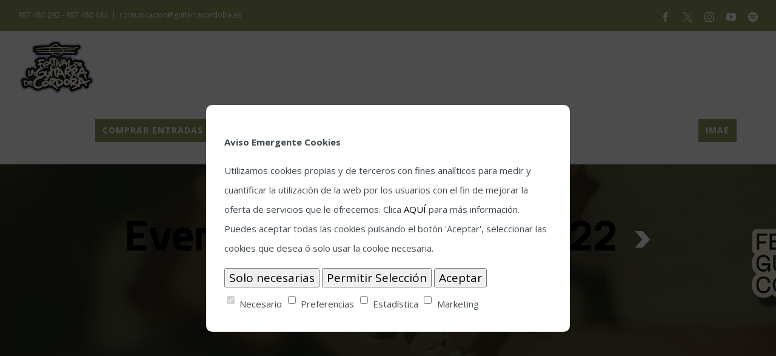

--- FILE ---
content_type: text/html; charset=UTF-8
request_url: https://teatrocordoba.es/festival-guitarra-cordoba/eventos/categoria/conciertos/2022-08/
body_size: 27397
content:
<!DOCTYPE html>
<html class="avada-html-layout-wide avada-html-header-position-top avada-html-is-archive" lang="es" prefix="og: http://ogp.me/ns# fb: http://ogp.me/ns/fb#">
<head>
	<meta http-equiv="X-UA-Compatible" content="IE=edge" />
	<meta http-equiv="Content-Type" content="text/html; charset=utf-8"/>
	<meta name="viewport" content="width=device-width, initial-scale=1" />
	
	<!-- This site is optimized with the Yoast SEO plugin v18.4.1 - https://yoast.com/wordpress/plugins/seo/ -->
	<title>Eventos en agosto 2022 &#8211; Festival de la guitarra</title>
	<meta name="robots" content="index, follow, max-snippet:-1, max-image-preview:large, max-video-preview:-1" />
	<link rel="canonical" href="https://teatrocordoba.es/festival-guitarra-cordoba/eventos/categoria/conciertos/" />
	<meta property="og:locale" content="es_ES" />
	<meta property="og:type" content="website" />
	<meta property="og:url" content="https://teatrocordoba.es/festival-guitarra-cordoba/eventos/categoria/conciertos/" />
	<meta property="og:site_name" content="Festival de la guitarra" />
	<meta name="twitter:card" content="summary_large_image" />
	<script type="application/ld+json" class="yoast-schema-graph">{"@context":"https://schema.org","@graph":[{"@type":"Organization","@id":"https://teatrocordoba.es/festival-guitarra-cordoba/#organization","name":"Festival de la guitarra","url":"https://teatrocordoba.es/festival-guitarra-cordoba/","sameAs":[],"logo":{"@type":"ImageObject","@id":"https://teatrocordoba.es/festival-guitarra-cordoba/#logo","inLanguage":"es","url":"https://teatrocordoba.es/festival-guitarra-cordoba/wp-content/uploads/2021/04/logoasd-40.png","contentUrl":"https://teatrocordoba.es/festival-guitarra-cordoba/wp-content/uploads/2021/04/logoasd-40.png","width":100,"height":100,"caption":"Festival de la guitarra"},"image":{"@id":"https://teatrocordoba.es/festival-guitarra-cordoba/#logo"}},{"@type":"WebSite","@id":"https://teatrocordoba.es/festival-guitarra-cordoba/#website","url":"https://teatrocordoba.es/festival-guitarra-cordoba/","name":"Festival de la guitarra","description":"Córdoba","publisher":{"@id":"https://teatrocordoba.es/festival-guitarra-cordoba/#organization"},"potentialAction":[{"@type":"SearchAction","target":{"@type":"EntryPoint","urlTemplate":"https://teatrocordoba.es/festival-guitarra-cordoba/?s={search_term_string}"},"query-input":"required name=search_term_string"}],"inLanguage":"es"},{"@type":"CollectionPage","@id":"https://teatrocordoba.es/festival-guitarra-cordoba/eventos/categoria/conciertos/#webpage","url":"https://teatrocordoba.es/festival-guitarra-cordoba/eventos/categoria/conciertos/","name":"","isPartOf":{"@id":"https://teatrocordoba.es/festival-guitarra-cordoba/#website"},"breadcrumb":{"@id":"https://teatrocordoba.es/festival-guitarra-cordoba/eventos/categoria/conciertos/#breadcrumb"},"inLanguage":"es","potentialAction":[{"@type":"ReadAction","target":["https://teatrocordoba.es/festival-guitarra-cordoba/eventos/categoria/conciertos/"]}]},{"@type":"BreadcrumbList","@id":"https://teatrocordoba.es/festival-guitarra-cordoba/eventos/categoria/conciertos/#breadcrumb","itemListElement":[{"@type":"ListItem","position":1,"name":"Portada","item":"https://teatrocordoba.es/festival-guitarra-cordoba/"},{"@type":"ListItem","position":2,"name":"Conciertos"}]}]}</script>
	<!-- / Yoast SEO plugin. -->


<link rel='dns-prefetch' href='//www.googletagmanager.com' />
<link rel='dns-prefetch' href='//s.w.org' />
<link rel="alternate" type="application/rss+xml" title="Festival de la guitarra &raquo; Feed" href="https://teatrocordoba.es/festival-guitarra-cordoba/feed/" />
<link rel="alternate" type="application/rss+xml" title="Festival de la guitarra &raquo; Feed de los comentarios" href="https://teatrocordoba.es/festival-guitarra-cordoba/comments/feed/" />
<link rel="alternate" type="text/calendar" title="Festival de la guitarra &raquo; iCal Feed" href="https://teatrocordoba.es/festival-guitarra-cordoba/eventos/?ical=1" />
					<link rel="shortcut icon" href="https://teatrocordoba.es/festival-guitarra-cordoba/wp-content/uploads/2018/02/favicon-16x16.png" type="image/x-icon" />
		
					<!-- For iPhone -->
			<link rel="apple-touch-icon" href="https://teatrocordoba.es/festival-guitarra-cordoba/wp-content/uploads/2018/02/apple-icon-57x57.png">
		
					<!-- For iPhone Retina display -->
			<link rel="apple-touch-icon" sizes="180x180" href="https://teatrocordoba.es/festival-guitarra-cordoba/wp-content/uploads/2018/02/apple-icon-114x114.png">
		
					<!-- For iPad -->
			<link rel="apple-touch-icon" sizes="152x152" href="https://teatrocordoba.es/festival-guitarra-cordoba/wp-content/uploads/2018/02/apple-icon-72x72.png">
		
					<!-- For iPad Retina display -->
			<link rel="apple-touch-icon" sizes="167x167" href="https://teatrocordoba.es/festival-guitarra-cordoba/wp-content/uploads/2018/02/ms-icon-144x144.png">
		
		<link rel="alternate" type="application/rss+xml" title="Festival de la guitarra &raquo; Eventos Feed" href="https://teatrocordoba.es/festival-guitarra-cordoba/eventos/feed/" />
		<script type="text/javascript">
			window._wpemojiSettings = {"baseUrl":"https:\/\/s.w.org\/images\/core\/emoji\/13.0.1\/72x72\/","ext":".png","svgUrl":"https:\/\/s.w.org\/images\/core\/emoji\/13.0.1\/svg\/","svgExt":".svg","source":{"concatemoji":"https:\/\/teatrocordoba.es\/festival-guitarra-cordoba\/wp-includes\/js\/wp-emoji-release.min.js?ver=c6fdd38fb25df12d3b8269794eed8f39"}};
			!function(e,a,t){var n,r,o,i=a.createElement("canvas"),p=i.getContext&&i.getContext("2d");function s(e,t){var a=String.fromCharCode;p.clearRect(0,0,i.width,i.height),p.fillText(a.apply(this,e),0,0);e=i.toDataURL();return p.clearRect(0,0,i.width,i.height),p.fillText(a.apply(this,t),0,0),e===i.toDataURL()}function c(e){var t=a.createElement("script");t.src=e,t.defer=t.type="text/javascript",a.getElementsByTagName("head")[0].appendChild(t)}for(o=Array("flag","emoji"),t.supports={everything:!0,everythingExceptFlag:!0},r=0;r<o.length;r++)t.supports[o[r]]=function(e){if(!p||!p.fillText)return!1;switch(p.textBaseline="top",p.font="600 32px Arial",e){case"flag":return s([127987,65039,8205,9895,65039],[127987,65039,8203,9895,65039])?!1:!s([55356,56826,55356,56819],[55356,56826,8203,55356,56819])&&!s([55356,57332,56128,56423,56128,56418,56128,56421,56128,56430,56128,56423,56128,56447],[55356,57332,8203,56128,56423,8203,56128,56418,8203,56128,56421,8203,56128,56430,8203,56128,56423,8203,56128,56447]);case"emoji":return!s([55357,56424,8205,55356,57212],[55357,56424,8203,55356,57212])}return!1}(o[r]),t.supports.everything=t.supports.everything&&t.supports[o[r]],"flag"!==o[r]&&(t.supports.everythingExceptFlag=t.supports.everythingExceptFlag&&t.supports[o[r]]);t.supports.everythingExceptFlag=t.supports.everythingExceptFlag&&!t.supports.flag,t.DOMReady=!1,t.readyCallback=function(){t.DOMReady=!0},t.supports.everything||(n=function(){t.readyCallback()},a.addEventListener?(a.addEventListener("DOMContentLoaded",n,!1),e.addEventListener("load",n,!1)):(e.attachEvent("onload",n),a.attachEvent("onreadystatechange",function(){"complete"===a.readyState&&t.readyCallback()})),(n=t.source||{}).concatemoji?c(n.concatemoji):n.wpemoji&&n.twemoji&&(c(n.twemoji),c(n.wpemoji)))}(window,document,window._wpemojiSettings);
		</script>
		<style type="text/css">
img.wp-smiley,
img.emoji {
	display: inline !important;
	border: none !important;
	box-shadow: none !important;
	height: 1em !important;
	width: 1em !important;
	margin: 0 .07em !important;
	vertical-align: -0.1em !important;
	background: none !important;
	padding: 0 !important;
}
</style>
	<link rel='stylesheet' id='tribe-accessibility-css-css'  href='https://teatrocordoba.es/festival-guitarra-cordoba/wp-content/plugins/the-events-calendar/common/src/resources/css/accessibility.min.css?ver=4.12.16' type='text/css' media='all' />
<link rel='stylesheet' id='tribe-events-full-calendar-style-css'  href='https://teatrocordoba.es/festival-guitarra-cordoba/wp-content/plugins/the-events-calendar/src/resources/css/tribe-events-full.min.css?ver=5.3.2.1' type='text/css' media='all' />
<link rel='stylesheet' id='tribe-events-custom-jquery-styles-css'  href='https://teatrocordoba.es/festival-guitarra-cordoba/wp-content/plugins/the-events-calendar/vendor/jquery/smoothness/jquery-ui-1.8.23.custom.css?ver=5.3.2.1' type='text/css' media='all' />
<link rel='stylesheet' id='tribe-events-bootstrap-datepicker-css-css'  href='https://teatrocordoba.es/festival-guitarra-cordoba/wp-content/plugins/the-events-calendar/vendor/bootstrap-datepicker/css/bootstrap-datepicker.standalone.min.css?ver=5.3.2.1' type='text/css' media='all' />
<link rel='stylesheet' id='tribe-events-calendar-style-css'  href='https://teatrocordoba.es/festival-guitarra-cordoba/wp-content/plugins/the-events-calendar/src/resources/css/tribe-events-theme.min.css?ver=5.3.2.1' type='text/css' media='all' />
<link rel='stylesheet' id='tribe-events-calendar-full-mobile-style-css'  href='https://teatrocordoba.es/festival-guitarra-cordoba/wp-content/plugins/the-events-calendar/src/resources/css/tribe-events-full-mobile.min.css?ver=5.3.2.1' type='text/css' media='only screen and (max-width: 768px)' />
<link rel='stylesheet' id='tribe-events-calendar-mobile-style-css'  href='https://teatrocordoba.es/festival-guitarra-cordoba/wp-content/plugins/the-events-calendar/src/resources/css/tribe-events-theme-mobile.min.css?ver=5.3.2.1' type='text/css' media='only screen and (max-width: 768px)' />
<link rel='stylesheet' id='tribe-common-skeleton-style-css'  href='https://teatrocordoba.es/festival-guitarra-cordoba/wp-content/plugins/the-events-calendar/common/src/resources/css/common-skeleton.min.css?ver=4.12.16' type='text/css' media='all' />
<link rel='stylesheet' id='tribe-tooltip-css'  href='https://teatrocordoba.es/festival-guitarra-cordoba/wp-content/plugins/the-events-calendar/common/src/resources/css/tooltip.min.css?ver=4.12.16' type='text/css' media='all' />
<link rel='stylesheet' id='css-css'  href='https://teatrocordoba.es/festival-guitarra-cordoba/wp-content/plugins/cookies-plugin/includes/./css/style.css?ver=c6fdd38fb25df12d3b8269794eed8f39' type='text/css' media='all' />
<link rel='stylesheet' id='theme.css-css'  href='https://teatrocordoba.es/festival-guitarra-cordoba/wp-content/plugins/popup-builder/public/css/theme.css?ver=4.1.6' type='text/css' media='all' />
<link rel='stylesheet' id='rs-plugin-settings-css'  href='https://teatrocordoba.es/festival-guitarra-cordoba/wp-content/plugins/revslider/public/assets/css/settings.css?ver=5.4.8.3' type='text/css' media='all' />
<style id='rs-plugin-settings-inline-css' type='text/css'>
#rs-demo-id {}
</style>
<!--[if IE]>
<link rel='stylesheet' id='avada-IE-css'  href='https://teatrocordoba.es/festival-guitarra-cordoba/wp-content/themes/Avada/assets/css/dynamic/ie.min.css?ver=7.2.1' type='text/css' media='all' />
<style id='avada-IE-inline-css' type='text/css'>
.avada-select-parent .select-arrow{background-color:#ffffff}
.select-arrow{background-color:#ffffff}
</style>
<![endif]-->
<link rel='stylesheet' id='fusion-dynamic-css-css'  href='https://teatrocordoba.es/festival-guitarra-cordoba/wp-content/uploads/fusion-styles/23661f33b2493b9da6e0f5b949dba966.min.css?ver=3.2.1' type='text/css' media='all' />
<script type='text/javascript' src='https://teatrocordoba.es/festival-guitarra-cordoba/wp-includes/js/jquery/jquery.min.js?ver=3.5.1' id='jquery-core-js'></script>
<script type='text/javascript' src='https://teatrocordoba.es/festival-guitarra-cordoba/wp-includes/js/jquery/jquery-migrate.min.js?ver=3.3.2' id='jquery-migrate-js'></script>
<script type='text/javascript' src='https://teatrocordoba.es/festival-guitarra-cordoba/wp-content/plugins/the-events-calendar/vendor/bootstrap-datepicker/js/bootstrap-datepicker.min.js?ver=5.3.2.1' id='tribe-events-bootstrap-datepicker-js'></script>
<script type='text/javascript' src='https://teatrocordoba.es/festival-guitarra-cordoba/wp-content/plugins/the-events-calendar/vendor/jquery-resize/jquery.ba-resize.min.js?ver=5.3.2.1' id='tribe-events-jquery-resize-js'></script>
<script type='text/javascript' src='https://teatrocordoba.es/festival-guitarra-cordoba/wp-content/plugins/the-events-calendar/vendor/jquery-placeholder/jquery.placeholder.min.js?ver=5.3.2.1' id='jquery-placeholder-js'></script>
<script type='text/javascript' src='https://teatrocordoba.es/festival-guitarra-cordoba/wp-content/plugins/the-events-calendar/common/vendor/momentjs/moment.min.js?ver=4.12.16' id='tribe-moment-js'></script>
<script type='text/javascript' id='tribe-events-calendar-script-js-extra'>
/* <![CDATA[ */
var tribe_js_config = {"permalink_settings":"\/%postname%\/","events_post_type":"tribe_events","events_base":"https:\/\/teatrocordoba.es\/festival-guitarra-cordoba\/eventos\/","update_urls":{"shortcode":{"list":true,"month":true,"day":true}},"debug":""};
/* ]]> */
</script>
<script type='text/javascript' src='https://teatrocordoba.es/festival-guitarra-cordoba/wp-content/plugins/the-events-calendar/src/resources/js/tribe-events.min.js?ver=5.3.2.1' id='tribe-events-calendar-script-js'></script>
<script type='text/javascript' src='https://teatrocordoba.es/festival-guitarra-cordoba/wp-content/plugins/the-events-calendar/vendor/php-date-formatter/js/php-date-formatter.min.js?ver=5.3.2.1' id='tribe-events-php-date-formatter-js'></script>
<script type='text/javascript' id='tribe-events-dynamic-js-extra'>
/* <![CDATA[ */
var tribe_dynamic_help_text = {"date_with_year":"F j, Y","date_no_year":"j \\d\\e F","datepicker_format":"d\/m\/Y","datepicker_format_index":"4","days":["domingo","lunes","martes","mi\u00e9rcoles","jueves","viernes","s\u00e1bado"],"daysShort":["Dom","Lun","Mar","Mi\u00e9","Jue","Vie","S\u00e1b"],"months":["enero","febrero","marzo","abril","mayo","junio","julio","agosto","septiembre","octubre","noviembre","diciembre"],"monthsShort":["Jan","Feb","Mar","Apr","mayo","Jun","Jul","Aug","Sep","Oct","Nov","Dec"],"msgs":"[\"Este evento es desde %%starttime%% hasta las %%endtime%% el %%startdatewithyear%%.\",\"Este evento es a las %%starttime%% el %%startdatewithyear%%.\",\"Evento de d\\u00eda completo el %%startdatewithyear%%.\",\"Este evento empieza a las %startime% el %%startdatenoyear%% y finaliza a las %%endtime%% el %%enddatewithyear%%\",\"Este evento comienza a las %%starttime%% el %%startdatenoyear%% y termina el %%enddatewithyear%%\",\"Este evento dura todo el d\\u00eda empezando desde %%startdatenoyear%% y terminando el %%enddatewithyear%%.\"]"};
/* ]]> */
</script>
<script type='text/javascript' src='https://teatrocordoba.es/festival-guitarra-cordoba/wp-content/plugins/the-events-calendar/src/resources/js/events-dynamic.min.js?ver=5.3.2.1' id='tribe-events-dynamic-js'></script>
<script type='text/javascript' src='https://teatrocordoba.es/festival-guitarra-cordoba/wp-content/plugins/the-events-calendar/src/resources/js/tribe-events-bar.min.js?ver=5.3.2.1' id='tribe-events-bar-js'></script>
<script type='text/javascript' src='https://teatrocordoba.es/festival-guitarra-cordoba/wp-content/plugins/cookies-plugin/includes/./js/popup.js?ver=c6fdd38fb25df12d3b8269794eed8f39' id='popupscritp-js'></script>
<script type='text/javascript' id='Popup.js-js-before'>
var sgpbPublicUrl = "https:\/\/teatrocordoba.es\/festival-guitarra-cordoba\/wp-content\/plugins\/popup-builder\/public\/";
var SGPB_JS_LOCALIZATION = {"imageSupportAlertMessage":"Solamente es compatible con archivos de imagen","areYouSure":"\u00bfEst\u00e1s seguro?","addButtonSpinner":"L","audioSupportAlertMessage":"Solamente es compatible con archivos de audio (por ejemplo: mp3, wav, m4a, ogg)","publishPopupBeforeElementor":"\u00a1Publica el mensaje emergente antes de empezar a usar \u00abElementor\u00bb con \u00e9l!","publishPopupBeforeDivi":"\u00a1Publica el mensaje emergente antes de empezar a usar \u00abDivi Builder\u00bb con \u00e9l!","closeButtonAltText":"Cerrar"};
</script>
<script type='text/javascript' src='https://teatrocordoba.es/festival-guitarra-cordoba/wp-content/plugins/popup-builder/public/js/Popup.js?ver=4.1.6' id='Popup.js-js'></script>
<script type='text/javascript' src='https://teatrocordoba.es/festival-guitarra-cordoba/wp-content/plugins/popup-builder/public/js/PopupConfig.js?ver=4.1.6' id='PopupConfig.js-js'></script>
<script type='text/javascript' id='PopupBuilder.js-js-before'>
var SGPB_POPUP_PARAMS = {"popupTypeAgeRestriction":"ageRestriction","defaultThemeImages":{"1":"https:\/\/teatrocordoba.es\/festival-guitarra-cordoba\/wp-content\/plugins\/popup-builder\/public\/img\/theme_1\/close.png","2":"https:\/\/teatrocordoba.es\/festival-guitarra-cordoba\/wp-content\/plugins\/popup-builder\/public\/img\/theme_2\/close.png","3":"https:\/\/teatrocordoba.es\/festival-guitarra-cordoba\/wp-content\/plugins\/popup-builder\/public\/img\/theme_3\/close.png","5":"https:\/\/teatrocordoba.es\/festival-guitarra-cordoba\/wp-content\/plugins\/popup-builder\/public\/img\/theme_5\/close.png","6":"https:\/\/teatrocordoba.es\/festival-guitarra-cordoba\/wp-content\/plugins\/popup-builder\/public\/img\/theme_6\/close.png"},"homePageUrl":"https:\/\/teatrocordoba.es\/festival-guitarra-cordoba\/","isPreview":false,"convertedIdsReverse":[],"dontShowPopupExpireTime":365,"conditionalJsClasses":[],"disableAnalyticsGeneral":false};
var SGPB_JS_PACKAGES = {"packages":{"current":1,"free":1,"silver":2,"gold":3,"platinum":4},"extensions":{"geo-targeting":false,"advanced-closing":false}};
var SGPB_JS_PARAMS = {"ajaxUrl":"https:\/\/teatrocordoba.es\/festival-guitarra-cordoba\/wp-admin\/admin-ajax.php","nonce":"23e75dea9b"};
</script>
<script type='text/javascript' src='https://teatrocordoba.es/festival-guitarra-cordoba/wp-content/plugins/popup-builder/public/js/PopupBuilder.js?ver=4.1.6' id='PopupBuilder.js-js'></script>
<script type='text/javascript' src='https://teatrocordoba.es/festival-guitarra-cordoba/wp-content/plugins/revslider/public/assets/js/jquery.themepunch.tools.min.js?ver=5.4.8.3' id='tp-tools-js'></script>
<script type='text/javascript' src='https://teatrocordoba.es/festival-guitarra-cordoba/wp-content/plugins/revslider/public/assets/js/jquery.themepunch.revolution.min.js?ver=5.4.8.3' id='revmin-js'></script>
<script type='text/javascript' src='https://www.googletagmanager.com/gtag/js?id=G-5Z7YQZCDFD&#038;ver=c6fdd38fb25df12d3b8269794eed8f39' id='wk-analytics-script-js'></script>
<script type='text/javascript' id='wk-analytics-script-js-after'>
function shouldTrack(){
var trackLoggedIn = false;
var loggedIn = false;
if(!loggedIn){
return true;
} else if( trackLoggedIn ) {
return true;
}
return false;
}
function hasWKGoogleAnalyticsCookie() {
return (new RegExp('wp_wk_ga_untrack_' + document.location.hostname)).test(document.cookie);
}
if (!hasWKGoogleAnalyticsCookie() && shouldTrack()) {
//Google Analytics
window.dataLayer = window.dataLayer || [];
function gtag(){dataLayer.push(arguments);}
gtag('js', new Date());
gtag('config', 'G-5Z7YQZCDFD', { 'anonymize_ip': true });
}
</script>
<link rel="https://api.w.org/" href="https://teatrocordoba.es/festival-guitarra-cordoba/wp-json/" /><link rel="alternate" type="application/json" href="https://teatrocordoba.es/festival-guitarra-cordoba/wp-json/wp/v2/tribe_events_cat/53" /><link rel="EditURI" type="application/rsd+xml" title="RSD" href="https://teatrocordoba.es/festival-guitarra-cordoba/xmlrpc.php?rsd" />
<link rel="wlwmanifest" type="application/wlwmanifest+xml" href="https://teatrocordoba.es/festival-guitarra-cordoba/wp-includes/wlwmanifest.xml" /> 

<style>
#main {
    background-color: #f2e2ce !important;
}
	.tribe-events-event-image{
		opacity: 1 !important;
    transform: none !important;
    transition: none !important;
	}
	
	.tribe-events-event-image > img{
		opacity: 1 !important;
    transform: none !important;
    transition: none !important;
	}
	
	#wrapper > div.avada-page-titlebar-wrapper > div > div > div > div > h1 {
		font-family: "gosha bold" !important;
	}
	
</style>
<!-- Incluye este script en tu archivo HTML -->
<script>
document.addEventListener('DOMContentLoaded', function() {
    // Selecciona el footer y ajusta el padding-bottom a 0px
    var footerWidgetArea = document.querySelector('.fusion-footer-widget-area.fusion-widget-area');
    if (footerWidgetArea) {
        footerWidgetArea.style.paddingBottom = '0px';
    }

    // Crea el nuevo div
    var newDiv = document.createElement('div');
    newDiv.id = 'nuevoDiv';
    newDiv.style.backgroundColor = '#919c62';
    newDiv.style.padding = '10px';
    newDiv.style.textAlign = 'center';
    newDiv.style.marginTop = '50px';

    // Crea la imagen
    var img = document.createElement('img');
    img.src = 'https://teatrocordoba.es/festival-guitarra-cordoba/wp-content/uploads/2026/01/logos-subvencion-nuevo.png'; // URL de tu imagen
    img.alt = 'Logos Subvención';
    img.style.width = '50%'; // Ajusta el tamaño según tus necesidades
    img.style.height = 'auto';

    // Agrega la imagen al nuevo div
    newDiv.appendChild(img);

    // Agrega el nuevo div al footer
    if (footerWidgetArea) {
        footerWidgetArea.appendChild(newDiv);
    }
});
</script>

<script>
document.addEventListener("DOMContentLoaded", function() {
    // Función que añade el atributo target="_blank" a los enlaces específicos
    function setTargetBlank() {
        const selectors = ['#menu-item-8010 > a', '#menu-item-8047 > a'];
        selectors.forEach(selector => {
            const link = document.querySelector(selector);
            if (link && !link.hasAttribute('target')) { // Evita repetir la asignación
                link.setAttribute('target', '_blank');
            }
        });
    }

    // Configuración del Mutation Observer
    const observer = new MutationObserver(function(mutationsList) {
        for (const mutation of mutationsList) {
            if (mutation.type === 'childList' || mutation.type === 'subtree') {
                setTargetBlank();
            }
        }
    });

    // Iniciar la observación del cuerpo de la página
    const config = { childList: true, subtree: true };
    observer.observe(document.body, config);

    // Llamada inicial por si los elementos ya están cargados
    setTargetBlank();
});
</script>

<script>
document.addEventListener("DOMContentLoaded", function () {
  const span = document.querySelector("#wrapper > header > div.fusion-header-v3.fusion-logo-alignment.fusion-logo-left.fusion-sticky-menu-.fusion-sticky-logo-.fusion-mobile-logo-1.fusion-mobile-menu-design-modern > div.fusion-secondary-header > div > div.fusion-alignleft > div > span.fusion-contact-info-phone-number");

  if (span) {
    // Reemplazar el contenido con enlaces tel:
    span.innerHTML = `
      <a href="tel:957480292" style="text-decoration:none; color:inherit;">957 480 292</a> -
      <a href="tel:957480644" style="text-decoration:none; color:inherit;">957 480 644</a>
    `;
  }
});
</script>

<script>
	document.addEventListener("DOMContentLoaded", function () {
    const items = document.querySelectorAll("li.ecs-event");

    items.forEach(li => {
        const h4 = li.querySelector("h4");
        const imgContainer = li.querySelector("a img")?.parentElement;

        if (h4 && imgContainer) {
            imgContainer.insertAdjacentElement("afterend", h4);
        }
    });
});

</script>



<meta name="tec-api-version" content="v1"><meta name="tec-api-origin" content="https://teatrocordoba.es/festival-guitarra-cordoba"><link rel="https://theeventscalendar.com/" href="https://teatrocordoba.es/festival-guitarra-cordoba/wp-json/tribe/events/v1/events/?categories=conciertos" /><style type="text/css" id="css-fb-visibility">@media screen and (max-width: 640px){body:not(.fusion-builder-ui-wireframe) .fusion-no-small-visibility{display:none !important;}body:not(.fusion-builder-ui-wireframe) .sm-text-align-center{text-align:center !important;}body:not(.fusion-builder-ui-wireframe) .sm-text-align-left{text-align:left !important;}body:not(.fusion-builder-ui-wireframe) .sm-text-align-right{text-align:right !important;}body:not(.fusion-builder-ui-wireframe) .sm-mx-auto{margin-left:auto !important;margin-right:auto !important;}body:not(.fusion-builder-ui-wireframe) .sm-ml-auto{margin-left:auto !important;}body:not(.fusion-builder-ui-wireframe) .sm-mr-auto{margin-right:auto !important;}body:not(.fusion-builder-ui-wireframe) .fusion-absolute-position-small{position:absolute;top:auto;width:100%;}}@media screen and (min-width: 641px) and (max-width: 1024px){body:not(.fusion-builder-ui-wireframe) .fusion-no-medium-visibility{display:none !important;}body:not(.fusion-builder-ui-wireframe) .md-text-align-center{text-align:center !important;}body:not(.fusion-builder-ui-wireframe) .md-text-align-left{text-align:left !important;}body:not(.fusion-builder-ui-wireframe) .md-text-align-right{text-align:right !important;}body:not(.fusion-builder-ui-wireframe) .md-mx-auto{margin-left:auto !important;margin-right:auto !important;}body:not(.fusion-builder-ui-wireframe) .md-ml-auto{margin-left:auto !important;}body:not(.fusion-builder-ui-wireframe) .md-mr-auto{margin-right:auto !important;}body:not(.fusion-builder-ui-wireframe) .fusion-absolute-position-medium{position:absolute;top:auto;width:100%;}}@media screen and (min-width: 1025px){body:not(.fusion-builder-ui-wireframe) .fusion-no-large-visibility{display:none !important;}body:not(.fusion-builder-ui-wireframe) .lg-text-align-center{text-align:center !important;}body:not(.fusion-builder-ui-wireframe) .lg-text-align-left{text-align:left !important;}body:not(.fusion-builder-ui-wireframe) .lg-text-align-right{text-align:right !important;}body:not(.fusion-builder-ui-wireframe) .lg-mx-auto{margin-left:auto !important;margin-right:auto !important;}body:not(.fusion-builder-ui-wireframe) .lg-ml-auto{margin-left:auto !important;}body:not(.fusion-builder-ui-wireframe) .lg-mr-auto{margin-right:auto !important;}body:not(.fusion-builder-ui-wireframe) .fusion-absolute-position-large{position:absolute;top:auto;width:100%;}}</style><style type="text/css">.recentcomments a{display:inline !important;padding:0 !important;margin:0 !important;}</style> <meta name="robots" content="noindex,follow" />
<meta name="generator" content="Powered by Slider Revolution 5.4.8.3 - responsive, Mobile-Friendly Slider Plugin for WordPress with comfortable drag and drop interface." />
<script type="text/javascript">function setREVStartSize(e){									
						try{ e.c=jQuery(e.c);var i=jQuery(window).width(),t=9999,r=0,n=0,l=0,f=0,s=0,h=0;
							if(e.responsiveLevels&&(jQuery.each(e.responsiveLevels,function(e,f){f>i&&(t=r=f,l=e),i>f&&f>r&&(r=f,n=e)}),t>r&&(l=n)),f=e.gridheight[l]||e.gridheight[0]||e.gridheight,s=e.gridwidth[l]||e.gridwidth[0]||e.gridwidth,h=i/s,h=h>1?1:h,f=Math.round(h*f),"fullscreen"==e.sliderLayout){var u=(e.c.width(),jQuery(window).height());if(void 0!=e.fullScreenOffsetContainer){var c=e.fullScreenOffsetContainer.split(",");if (c) jQuery.each(c,function(e,i){u=jQuery(i).length>0?u-jQuery(i).outerHeight(!0):u}),e.fullScreenOffset.split("%").length>1&&void 0!=e.fullScreenOffset&&e.fullScreenOffset.length>0?u-=jQuery(window).height()*parseInt(e.fullScreenOffset,0)/100:void 0!=e.fullScreenOffset&&e.fullScreenOffset.length>0&&(u-=parseInt(e.fullScreenOffset,0))}f=u}else void 0!=e.minHeight&&f<e.minHeight&&(f=e.minHeight);e.c.closest(".rev_slider_wrapper").css({height:f})					
						}catch(d){console.log("Failure at Presize of Slider:"+d)}						
					};</script>
			<!-- Easy Columns 2.1.1 by Pat Friedl http://www.patrickfriedl.com -->
			<link rel="stylesheet" href="https://teatrocordoba.es/festival-guitarra-cordoba/wp-content/plugins/easy-columns/css/easy-columns.css" type="text/css" media="screen, projection" />
					<style type="text/css" id="wp-custom-css">
			#wrapper > header > div.fusion-header-v3.fusion-logo-alignment.fusion-logo-left.fusion-sticky-menu-.fusion-sticky-logo-.fusion-mobile-logo-1.fusion-mobile-menu-design-modern > div.fusion-secondary-header{
	background-color:#919c62 !important;
	color: white !important;
}

#footer{
	background-color: #b9abcf !important;
}

.fusion-copyright-notice, #footer > div > div > div.fusion-copyright-notice > div > a:nth-child(2), #footer > div > div > div.fusion-copyright-notice > div > a:nth-child(1){
	color: white !important;
}



#wrapper > div.avada-page-titlebar-wrapper > div > div > div > div > h1{
  font-family: "gosha bold" !important;
}

#sidebar > div > div.tribe-events-meta-group.tribe-events-meta-group-details > h4{
  background-color: #f2e2ce !important;
  color: #919c62 !important;
}

#sidebar > div > div:nth-child(1) > a.fusion-button.button-flat.fusion-button-default-size.button-default.button-1.fusion-button-default-span.fusion-button-default-type.modal-condiciones{
	background-color: #f2e2ce !important;
  color: #919c62 !important;
}

#sidebar > div > div:nth-child(1) > a.fusion-button.button-flat.fusion-button-default-size.button-default.button-1.fusion-button-default-span.fusion-button-default-type.modal-condiciones > span{
	color: #919c62 !important;
	    font-weight: bold;
}

#sidebar > div > div.tribe-events-meta-group.tribe-events-meta-group-venue > h4 {
    background-color: #f2e2ce !important;
  color: #919c62 !important;
}

.fusion-body .fusion-main-menu .current-menu-ancestor>a, .fusion-body .fusion-main-menu .current-menu-item>a, .fusion-body .fusion-main-menu .current-menu-parent>a, .fusion-body .fusion-main-menu .current_page_item>a{
	color: white !important;
}
#menu-item-8853 > a > span{
	color: white !important;
}

#wrapper > header > div.fusion-header-v3.fusion-logo-alignment.fusion-logo-left.fusion-sticky-menu-.fusion-sticky-logo-.fusion-mobile-logo-.fusion-mobile-menu-design-modern > div.fusion-header > div > div.fusion-logo > a > img{
	margin-top: 15px !important;
}
#wrapper > header > div.fusion-header-v3.fusion-logo-alignment.fusion-logo-left.fusion-sticky-menu-.fusion-sticky-logo-.fusion-mobile-logo-.fusion-mobile-menu-design-modern > div.fusion-header.fusion-sticky-shadow{
	background-color: #b9abcf;
}

#menu-item-23 > a, #menu-item-1191 > a {
	color: white !important;
}

#menu-item-2902 > a, #menu-item-2034 > a {
	color: white !important;
}

#menu-item-8922 > a {
	color: white !important;
}

#wrapper > header > div.fusion-header-v3.fusion-logo-alignment.fusion-logo-left.fusion-sticky-menu-.fusion-sticky-logo-.fusion-mobile-logo-.fusion-mobile-menu-design-modern > div.fusion-header.fusion-sticky-shadow > div > div.fusion-logo > a > img{
	margin-top: 0px !important;
}

#wrapper > header > div.fusion-header-v3.fusion-logo-alignment.fusion-logo-left.fusion-sticky-menu-.fusion-sticky-logo-.fusion-mobile-logo-.fusion-mobile-menu-design-modern > div.fusion-secondary-header > div > div.fusion-alignleft > div, #wrapper > header > div.fusion-header-v3.fusion-logo-alignment.fusion-logo-left.fusion-sticky-menu-.fusion-sticky-logo-.fusion-mobile-logo-.fusion-mobile-menu-design-modern > div.fusion-secondary-header > div > div.fusion-alignleft > div > span.fusion-header-separator, #wrapper > header > div.fusion-header-v3.fusion-logo-alignment.fusion-logo-left.fusion-sticky-menu-.fusion-sticky-logo-.fusion-mobile-logo-.fusion-mobile-menu-design-modern > div.fusion-secondary-header > div > div.fusion-alignleft > div > span.fusion-contact-info-email-address, #wrapper > header > div.fusion-header-v3.fusion-logo-alignment.fusion-logo-left.fusion-sticky-menu-.fusion-sticky-logo-.fusion-mobile-logo-.fusion-mobile-menu-design-modern > div.fusion-secondary-header > div > div.fusion-alignleft > div > span.fusion-contact-info-email-address > a{
	color:white !important;
}


#post-8292 > img{
	display:none !important;
}



#menu-item-8047 > a > span {
	  background-color: #919c62;
    padding: 12px;
    color: white;
}


#menu-item-9020 > a > span {
	  background-color: #919c62;
    padding: 12px;
    color: white;
}


#menu-item-4452{
	display: none !important;
}

/*#menu-item-8010{
	display: none !important;
}*/

/*#menu-item-2902{
	display: none !important;
}

/*.entry-title{
	font-size:16px !important;
	
}*/

@media only screen and (max-width: 765px) {
	
	
	
	#fusion-slider-35 {
		display:none!important;
	}
		div.fusion-events-featured-image > div > div.tribe-events-event-image > img {margin-bottom:15%; !important}
}




@media only screen and (max-width: 500px) {
div.fusion-events-featured-image > div > div.tribe-events-event-image > img {margin-bottom:30%; !important}

	
}
@media only screen and (max-width: 370px) {
		div.fusion-events-featured-image > div > div.tribe-events-event-image > img {margin-bottom:50%; !important}

	
}

.hide {
	display: none !important; 
}

body > .main-container:after {
	background: white !important;
}

body.single-post .fusion-page-title-bar .fusion-page-title-row h1 {
	font-size: 40px!important;
}


.ecs-event-list li {
	list-style-type: none;
	width: 33%;
	display: inline-block;
	padding: 20px 0px;
	font-family: Roboto;
}

.ecs-event-list li h4 {
	font-family: "Roboto", sans-serif;
	padding-bottom: 0;
	margin-bottom: 4px;
	font-size:16px !important;
}

.ecs-event-list .tribe-event-date-start {
	display: block;
	font-family: "Roboto", sans-serif;
}
.tribe-events-single-section-title{
	background-color:#3c3c3c !important;
	
}
.single-tribe_events .sidebar a{
	color:#3c3c3c !important;
}

@media(max-width: 768px) {
	#cuentanormal{
		font-size:0.8em;
	}
	
	.ecs-event-list li {
	width: 100%;
}
}
#tribe-events-footer{
	display:none;
}

#menu-item-4068 a span {
	background-color: #E84251;
}

.fusion-main-menu > ul > li {
	padding-right: 35px !important;
}


/*footer.fusion-footer-widget-area{
	border-color:#000000 !important;
}*/

.sub-menu{
	border-color:#000000 !important;
}

div.fusion-events-single-title-content{
	background-color: rgb(0 101 126 / 81%) !important;
}

div.fusion-events-single-title-content> h2{
	color: white !important;
}

div.fusion-events-single-title-content {
	background-color:  #000000 !important;
}



div.tribe-events-single-section h4.tribe-events-single-section-title{
	background-color:  #000000 !important;
	color:#d4c8be !important;
}

.tribe-events-event-categories-label, .tribe-events-event-categories{
	display:none;
}

.modal-condiciones .modal-header>*{
color:white !important;
}

#main .fusion-row, #slidingbar-area .fusion-row, .fusion-footer-widget-area .fusion-row, .fusion-page-title-row, .tfs-slider .slide-content-container .slide-content {
    max-width: 1280px !important;
}

#acepto_form{color:white;}
#acepto_form a{color:white; font-style:bold;}
#acepto_form input{ border:1px solid white !important;}
#acepto_form input:checked+label:before { border:1px solid white !important;
	background:white;}

#acepto_form label:before {border:1px solid white;}

.texto-animado{
	animation-name: parpadeo;
  animation-duration: 1s;
  animation-timing-function: linear;
  animation-iteration-count: infinite;

  -webkit-animation-name:parpadeo;
  -webkit-animation-duration: 1s;
  -webkit-animation-timing-function: linear;
  -webkit-animation-iteration-count: infinite;
}



@-moz-keyframes parpadeo{  
  0% { opacity: 1.0; }
  50% { opacity: 0.0; }
  100% { opacity: 1.0; }
}

@-webkit-keyframes parpadeo {  
  0% { opacity: 1.0; }
  50% { opacity: 0.0; }
   100% { opacity: 1.0; }
}

@keyframes parpadeo {  
  0% { opacity: 1.0; }
   50% { opacity: 0.0; }
  100% { opacity: 1.0; }
}

#cuentanormal{display:none;
	width:100%; 
	background-color: #ed6f79;
	text-align:center;
	color:white;
	
}
.fusion-breadcrumbs{
	display:none;
	
}

#menu-item-5703 > a > span{
	background:#5ea147;
	color:white;
padding: 9px 20px;
    line-height: 14px;
	font-size: 12px;}

#menu-item-5703 > a > span:hover{
	background:#2871a6;}

#menu-item-5756 > a > span{
	background:#5ea147;
	color:white;
padding: 9px 20px;
    line-height: 14px;
	font-size: 12px;}

#menu-item-5756 > a > span:hover{
	background:#2871a6;}
#formulariomezquita{border-radius:5px;}

#sg-popup-content-wrapper-4658 > div > div > div {background-color:#2871a6 !important} 

#sg-popup-content-wrapper-4658 > div > div > div > div.modal-header{border-bottom: 0px solid !important}

#wrapper > div.fusion-footer > footer.fusion-footer-widget-area.fusion-widget-area > div > div > div:nth-child(1), #text-2, #recent-posts-6{
	font-family: 'Neue Montreal regular';
}

@media screen and (max-device-width: 480px){
		#wrapper > header > div.fusion-header-v3.fusion-logo-alignment.fusion-logo-left.fusion-sticky-menu-.fusion-sticky-logo-.fusion-mobile-logo-.fusion-mobile-menu-design-modern > div.fusion-secondary-header > div > div.fusion-alignleft > div{
    -webkit-text-fill-color: white;
}
		</style>
				<script type="text/javascript">
			var doc = document.documentElement;
			doc.setAttribute( 'data-useragent', navigator.userAgent );
		</script>
		
	<!--<script>
  !function(f,b,e,v,n,t,s)
  {if(f.fbq)return;n=f.fbq=function(){n.callMethod?
  n.callMethod.apply(n,arguments):n.queue.push(arguments)};
  if(!f._fbq)f._fbq=n;n.push=n;n.loaded=!0;n.version='2.0';
  n.queue=[];t=b.createElement(e);t.async=!0;
  t.src=v;s=b.getElementsByTagName(e)[0];
  s.parentNode.insertBefore(t,s)}(window, document,'script',
  'https://connect.facebook.net/en_US/fbevents.js');
  fbq('init', '2811093705863793');
  fbq('track', 'PageView');

</script>-->
<!-- Google Tag Manager -->
<script>(function(w,d,s,l,i){w[l]=w[l]||[];w[l].push({'gtm.start':
new Date().getTime(),event:'gtm.js'});var f=d.getElementsByTagName(s)[0],
j=d.createElement(s),dl=l!='dataLayer'?'&l='+l:'';j.async=true;j.src=
'https://www.googletagmanager.com/gtm.js?id='+i+dl;f.parentNode.insertBefore(j,f);
})(window,document,'script','dataLayer','GTM-NRKJMP3W');</script>
<!-- End Google Tag Manager -->

<!-- Meta Pixel Code -->
<script>
!function(f,b,e,v,n,t,s)
{if(f.fbq)return;n=f.fbq=function(){n.callMethod?
n.callMethod.apply(n,arguments):n.queue.push(arguments)};
if(!f._fbq)f._fbq=n;n.push=n;n.loaded=!0;n.version='2.0';
n.queue=[];t=b.createElement(e);t.async=!0;
t.src=v;s=b.getElementsByTagName(e)[0];
s.parentNode.insertBefore(t,s)}(window, document,'script',
'https://connect.facebook.net/en_US/fbevents.js');
fbq('init', '674749801928486');
fbq('track', 'PageView');
</script>

<noscript><img height="1" width="1" style="display:none"
src="https://www.facebook.com/tr?id=674749801928486&ev=PageView&noscript=1"
/></noscript>
<!-- End Meta Pixel Code -->

<noscript>
  <img height="1" width="1" style="display:none" 
       src="https://www.facebook.com/tr?id=2811093705863793&ev=PageView&noscript=1"/>
</noscript>
<script>
    jQuery(document).ready(function(){
        /* CAMBIAR FECHAS EVENTOS */
        jQuery('.postid-2832 .tribe-event-date-start').html('6, 7 y 13 de julio | 22:00');
        jQuery('.postid-2832 .tribe-events-abbr.tribe-events-start-date.published.dtstart').html('6, 7 y 13 de julio');
        jQuery('.postid-4630 .tribe-events-event-cost').html('Entrada por invitación');
    });
</script>

<meta name="facebook-domain-verification" content="atx1312xtifs7tbi5e1e4thyfbdwie" />
	
<script>
var end = new Date('07/01/2022 9:30 AM');

    var _second = 1000;
    var _minute = _second * 60;
    var _hour = _minute * 60;
    var _day = _hour * 24;
    var timer;

    function showRemaining() {
		
        var now = new Date();
        var distance = end - now;
        if (distance < 0) {

            clearInterval(timer);
            document.getElementById('countdown').innerHTML = '¡El FGC2022 ya ha comenzado!';

            return;
        }
        var days = Math.floor(distance / _day);
        var hours = Math.floor((distance % _day) / _hour);
        var minutes = Math.floor((distance % _hour) / _minute);
        var seconds = Math.floor((distance % _minute) / _second);
		
        document.getElementById('countdown').innerHTML = days + ' d ';
        document.getElementById('countdown').innerHTML += hours + ' h ';
        document.getElementById('countdown').innerHTML += minutes + ' m ';
        document.getElementById('countdown').innerHTML += seconds + ' s';
    }

    timer = setInterval(showRemaining, 1000);
</script></head>

<body class="archive post-type-archive post-type-archive-tribe_events tribe-no-js tribe-bar-is-disabled fusion-image-hovers fusion-pagination-sizing fusion-button_size-large fusion-button_type-flat fusion-button_span-yes avada-image-rollover-circle-no avada-image-rollover-no fusion-body ltr fusion-sticky-header no-tablet-sticky-header no-mobile-sticky-header no-mobile-slidingbar avada-has-rev-slider-styles fusion-disable-outline fusion-sub-menu-fade mobile-logo-pos-left layout-wide-mode avada-has-boxed-modal-shadow-none layout-scroll-offset-full avada-has-zero-margin-offset-top tribe-filter-live fusion-top-header menu-text-align-center mobile-menu-design-modern fusion-hide-pagination-text fusion-header-layout-v3 avada-responsive avada-footer-fx-none avada-menu-highlight-style-bar fusion-search-form-clean fusion-main-menu-search-overlay fusion-avatar-circle avada-sticky-shrinkage avada-dropdown-styles avada-blog-layout-grid avada-blog-archive-layout-grid avada-ec-not-100-width avada-ec-meta-layout-sidebar avada-header-shadow-no avada-menu-icon-position-left avada-has-megamenu-shadow avada-has-mainmenu-dropdown-divider avada-has-pagetitle-bg-full avada-has-100-footer avada-has-titlebar-bar_and_content avada-header-border-color-full-transparent avada-social-full-transparent avada-has-transparent-timeline_color avada-has-pagination-padding avada-flyout-menu-direction-top avada-ec-views-v1 events-gridview events-category events-category-conciertos events-archive tribe-events-style-full tribe-events-style-theme tribe-theme-Avada page-template-page-php singular" >
			<div  id="cuentanormal">
				
			Cuenta atrás para el <b>FGC2022</b>: <span id="countdown" ></span> </div>
	
	
		<!-- <span data-cdt-id="2317479" class="confirm_selection">--:--:--:--</span> -->
	<a class="skip-link screen-reader-text" href="#content">Saltar al contenido</a>

	<div id="boxed-wrapper">
		<div class="fusion-sides-frame"></div>
		<div id="wrapper" class="fusion-wrapper">
			<div id="home" style="position:relative;top:-1px;"></div>
			
				
			<header class="fusion-header-wrapper">
				<div class="fusion-header-v3 fusion-logo-alignment fusion-logo-left fusion-sticky-menu- fusion-sticky-logo- fusion-mobile-logo-  fusion-mobile-menu-design-modern">
					
<div class="fusion-secondary-header">
	<div class="fusion-row">
					<div class="fusion-alignleft">
				<div class="fusion-contact-info"><span class="fusion-contact-info-phone-number">957 480 292 - 957 480 644</span><span class="fusion-header-separator">|</span><span class="fusion-contact-info-email-address"><a href="mailto:&#99;&#111;&#109;u&#110;&#105;&#99;a&#99;i&#111;n&#64;g&#117;ita&#114;&#114;aco&#114;doba.&#101;&#115;">&#99;&#111;&#109;u&#110;&#105;&#99;a&#99;i&#111;n&#64;g&#117;ita&#114;&#114;aco&#114;doba.&#101;&#115;</a></span></div>			</div>
							<div class="fusion-alignright">
				<div class="fusion-social-links-header"><div class="fusion-social-networks"><div class="fusion-social-networks-wrapper"><a  class="fusion-social-network-icon fusion-tooltip fusion-facebook fusion-icon-facebook" style data-placement="bottom" data-title="Facebook" data-toggle="tooltip" title="Facebook" href="https://www.facebook.com/guitarracordoba/" target="_blank" rel="noopener noreferrer"><span class="screen-reader-text">Facebook</span></a><a  class="custom fusion-social-network-icon fusion-tooltip fusion-custom fusion-icon-custom" style="position:relative;" data-placement="bottom" data-title="X" data-toggle="tooltip" title="X" href="https://twitter.com/guitarracordoba" target="_blank" rel="noopener noreferrer"><span class="screen-reader-text">X</span><img src="https://teatrocordoba.es/festival-guitarra-cordoba/wp-content/uploads/2023/10/twitterX.png" style="width:auto;" alt="X" /></a><a  class="fusion-social-network-icon fusion-tooltip fusion-instagram fusion-icon-instagram" style data-placement="bottom" data-title="Instagram" data-toggle="tooltip" title="Instagram" href="https://www.instagram.com/guitarracordoba" target="_blank" rel="noopener noreferrer"><span class="screen-reader-text">Instagram</span></a><a  class="fusion-social-network-icon fusion-tooltip fusion-youtube fusion-icon-youtube" style data-placement="bottom" data-title="YouTube" data-toggle="tooltip" title="YouTube" href="https://www.youtube.com/channel/UClYlB2SLvSCHIt32Zr5Jcag" target="_blank" rel="noopener noreferrer"><span class="screen-reader-text">YouTube</span></a><a  class="fusion-social-network-icon fusion-tooltip fusion-spotify fusion-icon-spotify" style data-placement="bottom" data-title="Spotify" data-toggle="tooltip" title="Spotify" href="https://open.spotify.com/user/75wv4idun2md92yqq6ktnr84t?si=c66bf1d69031432b" target="_blank" rel="noopener noreferrer"><span class="screen-reader-text">Spotify</span></a></div></div></div>			</div>
			</div>
</div>
<div class="fusion-header-sticky-height"></div>
<div class="fusion-header">
	<div class="fusion-row">
					<div class="fusion-logo" data-margin-top="0" data-margin-bottom="0" data-margin-left="0px" data-margin-right="0px">
			<a class="fusion-logo-link"  href="https://teatrocordoba.es/festival-guitarra-cordoba/" >

						<!-- standard logo -->
			<img src="https://teatrocordoba.es/festival-guitarra-cordoba/wp-content/uploads/2026/01/ROSETAS-FESTIVAL-DE-LA-GUITARRA-2026-31-copia.png" srcset="https://teatrocordoba.es/festival-guitarra-cordoba/wp-content/uploads/2026/01/ROSETAS-FESTIVAL-DE-LA-GUITARRA-2026-31-copia.png 1x" width="130" height="94" alt="Festival de la guitarra Logo" data-retina_logo_url="" class="fusion-standard-logo" />

			
					</a>
		</div>		<nav class="fusion-main-menu" aria-label="Menú principal"><div class="fusion-overlay-search">		<form role="search" class="searchform fusion-search-form  fusion-search-form-clean" method="get" action="https://teatrocordoba.es/festival-guitarra-cordoba/">
			<div class="fusion-search-form-content">

				
				<div class="fusion-search-field search-field">
					<label><span class="screen-reader-text">Buscar:</span>
													<input type="search" value="" name="s" class="s" placeholder="Buscar..." required aria-required="true" aria-label="Buscar..."/>
											</label>
				</div>
				<div class="fusion-search-button search-button">
					<input type="submit" class="fusion-search-submit searchsubmit" aria-label="Buscar" value="&#xf002;" />
									</div>

				
			</div>


			
		</form>
		<div class="fusion-search-spacer"></div><a href="#" role="button" aria-label="Close Search" class="fusion-close-search"></a></div><ul id="menu-university-main-menu" class="fusion-menu"><li  id="menu-item-4452"  class="menu-item menu-item-type-custom menu-item-object-custom menu-item-4452 fusion-menu-item-button"  data-item-id="4452"><a  href="https://teatrocordoba.es/" class="fusion-bar-highlight"><span class="menu-text fusion-button button-default button-small"><span class="button-icon-divider-left"><i class="glyphicon fa-arrow-left fas" aria-hidden="true"></i></span><span class="fusion-button-text-left">Volver web IMAE</span></span></a></li><li  id="menu-item-9020"  class="menu-item menu-item-type-custom menu-item-object-custom menu-item-9020"  data-item-id="9020"><a  href="https://entradas.teatrocordoba.es/es/categoria/208/45-festival-guitarra-cordoba" class="fusion-bar-highlight"><span class="menu-text">COMPRAR ENTRADAS</span></a></li><li  id="menu-item-8853"  class="menu-item menu-item-type-post_type menu-item-object-page menu-item-8853"  data-item-id="8853"><a  href="https://teatrocordoba.es/festival-guitarra-cordoba/conciertos-y-espectaculos-2026/" class="fusion-bar-highlight"><span class="menu-text">45FGC</span></a></li><li  id="menu-item-8922"  class="menu-item menu-item-type-post_type menu-item-object-page menu-item-8922"  data-item-id="8922"><a  href="https://teatrocordoba.es/festival-guitarra-cordoba/abonos/" class="fusion-bar-highlight"><span class="menu-text">DESCUENTOS</span></a></li><li  id="menu-item-23"  class="menu-item menu-item-type-post_type menu-item-object-page menu-item-23"  data-item-id="23"><a  href="https://teatrocordoba.es/festival-guitarra-cordoba/noticias/" class="fusion-bar-highlight"><span class="menu-text">NOTICIAS</span></a></li><li  id="menu-item-1191"  class="menu-item menu-item-type-custom menu-item-object-custom menu-item-has-children menu-item-1191 fusion-dropdown-menu"  data-item-id="1191"><a  href="#" class="fusion-bar-highlight"><span class="menu-text">PRENSA</span></a><ul class="sub-menu"><li  id="menu-item-2020"  class="menu-item menu-item-type-post_type menu-item-object-page menu-item-2020 fusion-dropdown-submenu" ><a  href="https://teatrocordoba.es/festival-guitarra-cordoba/notas-de-prensa-y-fotos/" class="fusion-bar-highlight"><span>DOSSIER, FOTOS Y VÍDEOS</span></a></li><li  id="menu-item-2019"  class="menu-item menu-item-type-post_type menu-item-object-page menu-item-2019 fusion-dropdown-submenu" ><a  href="https://teatrocordoba.es/festival-guitarra-cordoba/acreditaciones/" class="fusion-bar-highlight"><span>ACREDITACIONES</span></a></li></ul></li><li  id="menu-item-2902"  class="menu-item menu-item-type-custom menu-item-object-custom menu-item-has-children menu-item-2902 fusion-dropdown-menu"  data-item-id="2902"><a  href="#" class="fusion-bar-highlight"><span class="menu-text">EDICIONES ANTERIORES</span></a><ul class="sub-menu"><li  id="menu-item-8675"  class="menu-item menu-item-type-custom menu-item-object-custom menu-item-has-children menu-item-8675 fusion-dropdown-submenu" ><a  href="#" class="fusion-bar-highlight"><span>2025</span></a><ul class="sub-menu"><li  id="menu-item-8232"  class="menu-item menu-item-type-custom menu-item-object-custom menu-item-8232" ><a  href="https://teatrocordoba.es/festival-guitarra-cordoba/conciertos-y-espectaculos-2025/" class="fusion-bar-highlight"><span>CONCIERTOS Y ESPECTÁCULOS</span></a></li><li  id="menu-item-8231"  class="menu-item menu-item-type-custom menu-item-object-custom menu-item-8231" ><a  href="https://teatrocordoba.es/tienda/" class="fusion-bar-highlight"><span>PROGRAMA FORMATIVO</span></a></li><li  id="menu-item-8357"  class="menu-item menu-item-type-post_type menu-item-object-page menu-item-8357" ><a  href="https://teatrocordoba.es/festival-guitarra-cordoba/programacion-infantil-2025/" class="fusion-bar-highlight"><span>PROGRAMACIÓN INFANTIL</span></a></li><li  id="menu-item-8334"  class="menu-item menu-item-type-post_type menu-item-object-page menu-item-8334" ><a  href="https://teatrocordoba.es/festival-guitarra-cordoba/actividades-complementarias-2025/" class="fusion-bar-highlight"><span>ACTIVIDADES COMPLEMENTARIAS</span></a></li></ul></li><li  id="menu-item-8036"  class="menu-item menu-item-type-custom menu-item-object-custom menu-item-has-children menu-item-8036 fusion-dropdown-submenu" ><a  href="#" class="fusion-bar-highlight"><span>2024</span></a><ul class="sub-menu"><li  id="menu-item-8039"  class="menu-item menu-item-type-post_type menu-item-object-page menu-item-8039" ><a  href="https://teatrocordoba.es/festival-guitarra-cordoba/conciertos-y-espectaculos-2024/" class="fusion-bar-highlight"><span>CONCIERTOS Y ESPECTÁCULOS</span></a></li><li  id="menu-item-8040"  class="menu-item menu-item-type-custom menu-item-object-custom menu-item-8040" ><a  href="https://teatrocordoba.es/tienda/" class="fusion-bar-highlight"><span>PROGRAMA FORMATIVO</span></a></li><li  id="menu-item-8043"  class="menu-item menu-item-type-custom menu-item-object-custom menu-item-8043" ><a  href="https://teatrocordoba.es/festival-guitarra-cordoba/actividades-complementarias-2024/" class="fusion-bar-highlight"><span>ACTIVIDADES COMPLEMENTARIAS</span></a></li><li  id="menu-item-8044"  class="menu-item menu-item-type-custom menu-item-object-custom menu-item-8044" ><a  href="https://teatrocordoba.es/festival-guitarra-cordoba/actividades-paralelas-2024/" class="fusion-bar-highlight"><span>ACTIVIDADES PARALELAS</span></a></li></ul></li><li  id="menu-item-6238"  class="menu-item menu-item-type-custom menu-item-object-custom menu-item-has-children menu-item-6238 fusion-dropdown-submenu" ><a  href="#" class="fusion-bar-highlight"><span>2023</span></a><ul class="sub-menu"><li  id="menu-item-6359"  class="menu-item menu-item-type-custom menu-item-object-custom menu-item-6359" ><a  href="https://teatrocordoba.es/festival-guitarra-cordoba/conciertos-y-espectaculos-2023-2/" class="fusion-bar-highlight"><span>CONCIERTOS Y ESPECTÁCULOS</span></a></li><li  id="menu-item-6243"  class="menu-item menu-item-type-custom menu-item-object-custom menu-item-6243" ><a  href="https://teatrocordoba.es/tienda/" class="fusion-bar-highlight"><span>PROGRAMA FORMATIVO</span></a></li><li  id="menu-item-6247"  class="menu-item menu-item-type-post_type menu-item-object-page menu-item-6247" ><a  href="https://teatrocordoba.es/festival-guitarra-cordoba/actividades-complementarias-2023/" class="fusion-bar-highlight"><span>ACTIVIDADES COMPLEMENTARIAS</span></a></li><li  id="menu-item-6886"  class="menu-item menu-item-type-post_type menu-item-object-page menu-item-6886" ><a  href="https://teatrocordoba.es/festival-guitarra-cordoba/actividades-paralelas-2023-2/" class="fusion-bar-highlight"><span>ACTIVIDADES PARALELAS <img src="https://teatrocordoba.es/festival-guitarra-cordoba/wp-content/uploads/2023/05/estrellagalicia.png" style="max-width:35px;"></span></a></li></ul></li><li  id="menu-item-5255"  class="menu-item menu-item-type-custom menu-item-object-custom menu-item-has-children menu-item-5255 fusion-dropdown-submenu" ><a  href="#" class="fusion-bar-highlight"><span>2022</span></a><ul class="sub-menu"><li  id="menu-item-6111"  class="menu-item menu-item-type-post_type menu-item-object-page menu-item-6111" ><a  href="https://teatrocordoba.es/festival-guitarra-cordoba/fgc2022/" class="fusion-bar-highlight"><span>CONCIERTOS Y ESPECTÁCULOS</span></a></li><li  id="menu-item-5689"  class="menu-item menu-item-type-custom menu-item-object-custom menu-item-5689" ><a  href="https://teatrocordoba.es/tienda" class="fusion-bar-highlight"><span>PROGRAMA FORMATIVO</span></a></li><li  id="menu-item-5260"  class="menu-item menu-item-type-post_type menu-item-object-page menu-item-5260" ><a  href="https://teatrocordoba.es/festival-guitarra-cordoba/actividades-complementarias-2022/" class="fusion-bar-highlight"><span>ACTIVIDADES COMPLEMENTARIAS</span></a></li></ul></li><li  id="menu-item-5137"  class="menu-item menu-item-type-custom menu-item-object-custom menu-item-has-children menu-item-5137 fusion-dropdown-submenu" ><a  href="#" class="fusion-bar-highlight"><span>2021</span></a><ul class="sub-menu"><li  id="menu-item-4700"  class="menu-item menu-item-type-post_type menu-item-object-page menu-item-4700" ><a  href="https://teatrocordoba.es/festival-guitarra-cordoba/conciertos-y-espectaculos-2021/" class="fusion-bar-highlight"><span>CONCIERTOS Y ESPECTÁCULOS</span></a></li><li  id="menu-item-4699"  class="menu-item menu-item-type-post_type menu-item-object-page menu-item-4699" ><a  href="https://teatrocordoba.es/festival-guitarra-cordoba/actividades-complementarias-2021/" class="fusion-bar-highlight"><span>ACTIVIDADES COMPLEMENTARIAS</span></a></li></ul></li><li  id="menu-item-3415"  class="menu-item menu-item-type-custom menu-item-object-custom menu-item-has-children menu-item-3415 fusion-dropdown-submenu" ><a  href="#" class="fusion-bar-highlight"><span>2019</span></a><ul class="sub-menu"><li  id="menu-item-3413"  class="menu-item menu-item-type-post_type menu-item-object-page menu-item-3413" ><a  href="https://teatrocordoba.es/festival-guitarra-cordoba/conciertos-y-espectaculos-2019/" class="fusion-bar-highlight"><span>CONCIERTOS Y ESPECTÁCULOS</span></a></li><li  id="menu-item-4344"  class="menu-item menu-item-type-post_type menu-item-object-page menu-item-4344" ><a  href="https://teatrocordoba.es/festival-guitarra-cordoba/programa-formativo-2019/" class="fusion-bar-highlight"><span>PROGRAMA FORMATIVO</span></a></li><li  id="menu-item-3418"  class="menu-item menu-item-type-post_type menu-item-object-page menu-item-3418" ><a  href="https://teatrocordoba.es/festival-guitarra-cordoba/actividades-2019/" class="fusion-bar-highlight"><span>ACTIVIDADES COMPLEMENTARIAS</span></a></li></ul></li><li  id="menu-item-2069"  class="menu-item menu-item-type-custom menu-item-object-custom menu-item-has-children menu-item-2069 fusion-dropdown-submenu" ><a  href="#" class="fusion-bar-highlight"><span>2018</span></a><ul class="sub-menu"><li  id="menu-item-3416"  class="menu-item menu-item-type-post_type menu-item-object-page menu-item-3416" ><a  href="https://teatrocordoba.es/festival-guitarra-cordoba/festival-2018/" class="fusion-bar-highlight"><span>CONCIERTOS Y ESPECTÁCULOS</span></a></li><li  id="menu-item-4343"  class="menu-item menu-item-type-post_type menu-item-object-page menu-item-4343" ><a  href="https://teatrocordoba.es/festival-guitarra-cordoba/programa-formativo-2018/" class="fusion-bar-highlight"><span>PROGRAMA FORMATIVO</span></a></li><li  id="menu-item-3322"  class="menu-item menu-item-type-post_type menu-item-object-page menu-item-3322" ><a  href="https://teatrocordoba.es/festival-guitarra-cordoba/actividades-2018/" class="fusion-bar-highlight"><span>ACTIVIDADES COMPLEMENTARIAS</span></a></li></ul></li><li  id="menu-item-2909"  class="menu-item menu-item-type-post_type menu-item-object-page menu-item-2909 fusion-dropdown-submenu" ><a  href="https://teatrocordoba.es/festival-guitarra-cordoba/festival-2017/" class="fusion-bar-highlight"><span>2017</span></a></li><li  id="menu-item-2908"  class="menu-item menu-item-type-post_type menu-item-object-page menu-item-2908 fusion-dropdown-submenu" ><a  href="https://teatrocordoba.es/festival-guitarra-cordoba/festival-2016/" class="fusion-bar-highlight"><span>2016</span></a></li><li  id="menu-item-2907"  class="menu-item menu-item-type-post_type menu-item-object-page menu-item-2907 fusion-dropdown-submenu" ><a  href="https://teatrocordoba.es/festival-guitarra-cordoba/festival-2015/" class="fusion-bar-highlight"><span>2015</span></a></li><li  id="menu-item-2906"  class="menu-item menu-item-type-post_type menu-item-object-page menu-item-2906 fusion-dropdown-submenu" ><a  href="https://teatrocordoba.es/festival-guitarra-cordoba/festival-2014/" class="fusion-bar-highlight"><span>2014</span></a></li><li  id="menu-item-2905"  class="menu-item menu-item-type-post_type menu-item-object-page menu-item-2905 fusion-dropdown-submenu" ><a  href="https://teatrocordoba.es/festival-guitarra-cordoba/festival-2013/" class="fusion-bar-highlight"><span>2013</span></a></li><li  id="menu-item-2904"  class="menu-item menu-item-type-post_type menu-item-object-page menu-item-2904 fusion-dropdown-submenu" ><a  href="https://teatrocordoba.es/festival-guitarra-cordoba/festival-2012/" class="fusion-bar-highlight"><span>2012</span></a></li><li  id="menu-item-2903"  class="menu-item menu-item-type-post_type menu-item-object-page menu-item-2903 fusion-dropdown-submenu" ><a  href="https://teatrocordoba.es/festival-guitarra-cordoba/festival-2011/" class="fusion-bar-highlight"><span>2011</span></a></li><li  id="menu-item-2912"  class="menu-item menu-item-type-post_type menu-item-object-page menu-item-2912 fusion-dropdown-submenu" ><a  href="https://teatrocordoba.es/festival-guitarra-cordoba/otras-ediciones/" class="fusion-bar-highlight"><span>OTRAS EDICIONES</span></a></li></ul></li><li  id="menu-item-2034"  class="menu-item menu-item-type-post_type menu-item-object-page menu-item-2034"  data-item-id="2034"><a  href="https://teatrocordoba.es/festival-guitarra-cordoba/contacto-dpto-de-prensa/" class="fusion-bar-highlight"><span class="menu-text">CONTACTO</span></a></li><li  id="menu-item-8047"  class="menu-item menu-item-type-custom menu-item-object-custom menu-item-8047"  data-item-id="8047"><a  href="https://teatrocordoba.es/" class="fusion-bar-highlight"><span class="menu-text">IMAE</span></a></li></ul></nav>	<div class="fusion-mobile-menu-icons">
							<a href="#" class="fusion-icon fusion-icon-bars" aria-label="Alternar menú móvil" aria-expanded="false"></a>
		
		
		
			</div>

<nav class="fusion-mobile-nav-holder fusion-mobile-menu-text-align-left" aria-label="Main Menu Mobile"></nav>

					</div>
</div>
				</div>
				<div class="fusion-clearfix"></div>
			</header>
							
				
		<div id="sliders-container">
					</div>
				
				
			
			<div class="avada-page-titlebar-wrapper">
	<div class="fusion-page-title-bar fusion-page-title-bar-none fusion-page-title-bar-center">
		<div class="fusion-page-title-row">
			<div class="fusion-page-title-wrapper">
				<div class="fusion-page-title-captions">

																							<h1 class="entry-title"><a href="https://teatrocordoba.es/festival-guitarra-cordoba/eventos/">Eventos en agosto 2022</a> &#8250; Conciertos</h1>

											
																		<div class="fusion-page-title-secondary">
								<div class="fusion-breadcrumbs"><span class="fusion-breadcrumb-item"><a href="https://teatrocordoba.es/festival-guitarra-cordoba" class="fusion-breadcrumb-link"><span >Inicio</span></a></span><span class="fusion-breadcrumb-sep">/</span><span class="fusion-breadcrumb-item"><span >Eventos</span></span><span class="fusion-breadcrumb-sep">/</span></div>							</div>
											
				</div>

				
			</div>
		</div>
	</div>
</div>

						<main id="main" class="clearfix ">
				<div class="fusion-row" style="">
<section id="content" style="width: 100%;">
					<div id="post-0" class="post-0 page type-page status-draft hentry">
			<span class="entry-title rich-snippet-hidden"></span><span class="vcard rich-snippet-hidden"><span class="fn"><a href="https://teatrocordoba.es/festival-guitarra-cordoba/author/desarrolloweb/" title="Entradas de Desarrollo Web" rel="author">Desarrollo Web</a></span></span><span class="updated rich-snippet-hidden"></span>
			
			<div class="post-content">
				<div id="tribe-events" class="tribe-no-js" data-live_ajax="0" data-datepicker_format="4" data-category="conciertos" data-featured=""><div class="tribe-events-before-html"></div><span class="tribe-events-ajax-loading"><img class="tribe-events-spinner-medium" src="https://teatrocordoba.es/festival-guitarra-cordoba/wp-content/plugins/the-events-calendar/src/resources/images/tribe-loading.gif" alt="Cargando Eventos" /></span><div id="tribe-events-content-wrapper" class="tribe-clearfix"><input type="hidden" id="tribe-events-list-hash" value="">

<div class="tribe-bar-disabled"><div id="tribe-events-bar">

	<h2 class="tribe-events-visuallyhidden">Navegación de búsqueda y vistas de Eventos</h2>

	<form id="tribe-bar-form" class="tribe-clearfix tribe-events-bar--has-filters tribe-events-bar--has-views" name="tribe-bar-form" method="post" action="https://teatrocordoba.es/festival-guitarra-cordoba/eventos/categoria/conciertos/2022-08?post_type=tribe_events&#038;tribe_events_cat=conciertos&#038;eventDisplay=month&#038;eventDate=2022-08">

					<div id="tribe-bar-filters-wrap">

				<button
					id="tribe-bar-collapse-toggle"
					aria-expanded="false"
					type="button"
					aria-controls="tribe-bar-filters"
					data-label-hidden="Mostrar la búsqueda de Eventos"
					data-label-shown="Ocultar la búsqueda de Eventos"
				>
					<span class="tribe-bar-toggle-text">
						Mostrar la búsqueda de Eventos					</span>
					<span class="tribe-bar-toggle-arrow"></span>
				</button>

				<div id="tribe-bar-filters" class="tribe-bar-filters" aria-hidden="true">
					<div class="tribe-bar-filters-inner tribe-clearfix">
						<h3 class="tribe-events-visuallyhidden">Búsqueda de Eventos</h3>
													<div class="tribe-bar-date-filter">
								<label class="label-tribe-bar-date" for="tribe-bar-date">Eventos en</label>
								<input type="text" name="tribe-bar-date" style="position: relative;" id="tribe-bar-date" aria-label="Buscar Eventos por mes. Por favor, usa el formato mes de 2 cifras barra año de 4 cifras." value="08/2022" placeholder="Fecha"><input type="hidden" name="tribe-bar-date-day" id="tribe-bar-date-day" class="tribe-no-param" value="">							</div>
												<div class="tribe-bar-submit">
							<input
								class="tribe-events-button tribe-no-param"
								type="submit"
								name="submit-bar"
								aria-label="Enviar búsqueda de Eventos"
								value="Buscar Eventos"
							/>
						</div>
					</div>
				</div>
			</div>

		
					<div id="tribe-bar-views" class="tribe-bar-views">
				<div class="tribe-bar-views-inner tribe-clearfix">
					<h3 class="tribe-events-visuallyhidden">Navegación de vistas de Evento</h3>
					<label id="tribe-bar-views-label" aria-label="Ver Eventos como">
						Ver como					</label>
					<select
						class="tribe-bar-views-select tribe-no-param"
						name="tribe-bar-view"
						aria-label="Ver Eventos como"
					>
						<option value="https://teatrocordoba.es/festival-guitarra-cordoba/eventos/categoria/conciertos/lista/" data-view="list">Lista</option><option value="https://teatrocordoba.es/festival-guitarra-cordoba/eventos/categoria/conciertos/mes/" data-view="month" selected>Mes</option><option value="https://teatrocordoba.es/festival-guitarra-cordoba/eventos/categoria/conciertos/hoy/" data-view="day">Día</option>					</select>
				</div>
			</div>
		
	</form>

</div>
</div><div class="clearfix"></div>
<div class="tribe-events-title-bar">

	<!-- Month Title -->
	<div class="fusion-events-before-title">	<h2 class="tribe-events-page-title"><a href="https://teatrocordoba.es/festival-guitarra-cordoba/eventos/">Eventos en agosto 2022</a> &#8250; Conciertos</h2>
	</div>
</div>

<div id="tribe-events-content" class="tribe-events-month">

	<!-- Notices -->
	<div class="fusion-alert alert general alert-info fusion-alert-center tribe-events-notices alert-dismissable" style="background-color:#ffffff;color:rgba(128,128,128,1);border-color:rgba(128,128,128,1);border-width:1px;"><button type="button" class="close toggle-alert" data-dismiss="alert" aria-hidden="true">&times;</button><div class="fusion-alert-content-wrapper"><span class="alert-icon"><i class="fa-lg fa fa-info-circle" aria-hidden="true"></i></span><span class="fusion-alert-content"><span>No existe eventos así listado en Conciertos. Favor de intentar ver el calendario completo para ver todos los eventos.</span></span></div></div>
	<!-- Month Header -->
		<div id="tribe-events-header"  data-title="Eventos en agosto 2022 &#8211; Festival de la guitarra" data-viewtitle="&lt;a href=&quot;https://teatrocordoba.es/festival-guitarra-cordoba/eventos/&quot;&gt;Eventos en agosto 2022&lt;/a&gt; &#8250; Conciertos" data-view="month" data-date="2022-08" data-baseurl="https://teatrocordoba.es/festival-guitarra-cordoba/eventos/mes/" data-mobilebreak="1000">

		<!-- Header Navigation -->
		

<nav class="tribe-events-nav-pagination" aria-label="Navegación en calendario mensual">
	<ul class="tribe-events-sub-nav">
		<li class="tribe-events-nav-previous">
			<a data-month="2022-07" href="https://teatrocordoba.es/festival-guitarra-cordoba/eventos/categoria/conciertos/2022-07/" rel="prev"><span>&laquo;</span> julio </a>		</li>
		<!-- .tribe-events-nav-previous -->
		<li class="tribe-events-nav-next">
			<a data-month="2022-09" href="https://teatrocordoba.es/festival-guitarra-cordoba/eventos/categoria/conciertos/2022-09/" rel="next">septiembre <span>&raquo;</span></a>		</li>
		<!-- .tribe-events-nav-next -->
	</ul><!-- .tribe-events-sub-nav -->
</nav>

	</div>
	<!-- #tribe-events-header -->
	
	<!-- Month Grid -->
	


	<h2 class="tribe-events-visuallyhidden">Calendario de Eventos</h2>

	<table class="tribe-events-calendar">
		<caption class="tribe-events-visuallyhidden">Calendario de Eventos</caption>
		<thead>
		<tr>
							<th id="tribe-events-lunes" title="lunes" data-day-abbr="Lun">lunes</th>
							<th id="tribe-events-martes" title="martes" data-day-abbr="Mar">martes</th>
							<th id="tribe-events-miércoles" title="miércoles" data-day-abbr="Mié">miércoles</th>
							<th id="tribe-events-jueves" title="jueves" data-day-abbr="Jue">jueves</th>
							<th id="tribe-events-viernes" title="viernes" data-day-abbr="Vie">viernes</th>
							<th id="tribe-events-sábado" title="sábado" data-day-abbr="Sáb">sábado</th>
							<th id="tribe-events-domingo" title="domingo" data-day-abbr="Dom">domingo</th>
					</tr>
		</thead>
		<tbody>
		<tr>
						
			
			<td class="tribe-events-thismonth tribe-events-past mobile-trigger tribe-event-day-01"
				data-day="2022-08-01"
				data-tribejson='{"i18n":{"find_out_more":"Descubrir m\u00e1s \u00bb","for_date":"Eventos para"},"date_name":"agosto 1, 2022"}'
			>
				
<!-- Day Header -->
<div id="tribe-events-daynum-1-0">

			1	
</div>

<!-- Events List -->

<!-- View More -->
			</td>
						
			
			<td class="tribe-events-thismonth tribe-events-past mobile-trigger tribe-event-day-02"
				data-day="2022-08-02"
				data-tribejson='{"i18n":{"find_out_more":"Descubrir m\u00e1s \u00bb","for_date":"Eventos para"},"date_name":"agosto 2, 2022"}'
			>
				
<!-- Day Header -->
<div id="tribe-events-daynum-2-0">

			2	
</div>

<!-- Events List -->

<!-- View More -->
			</td>
						
			
			<td class="tribe-events-thismonth tribe-events-past mobile-trigger tribe-event-day-03"
				data-day="2022-08-03"
				data-tribejson='{"i18n":{"find_out_more":"Descubrir m\u00e1s \u00bb","for_date":"Eventos para"},"date_name":"agosto 3, 2022"}'
			>
				
<!-- Day Header -->
<div id="tribe-events-daynum-3-0">

			3	
</div>

<!-- Events List -->

<!-- View More -->
			</td>
						
			
			<td class="tribe-events-thismonth tribe-events-past mobile-trigger tribe-event-day-04"
				data-day="2022-08-04"
				data-tribejson='{"i18n":{"find_out_more":"Descubrir m\u00e1s \u00bb","for_date":"Eventos para"},"date_name":"agosto 4, 2022"}'
			>
				
<!-- Day Header -->
<div id="tribe-events-daynum-4-0">

			4	
</div>

<!-- Events List -->

<!-- View More -->
			</td>
						
			
			<td class="tribe-events-thismonth tribe-events-past mobile-trigger tribe-event-day-05 tribe-events-right"
				data-day="2022-08-05"
				data-tribejson='{"i18n":{"find_out_more":"Descubrir m\u00e1s \u00bb","for_date":"Eventos para"},"date_name":"agosto 5, 2022"}'
			>
				
<!-- Day Header -->
<div id="tribe-events-daynum-5-0">

			5	
</div>

<!-- Events List -->

<!-- View More -->
			</td>
						
			
			<td class="tribe-events-thismonth tribe-events-past mobile-trigger tribe-event-day-06 tribe-events-right"
				data-day="2022-08-06"
				data-tribejson='{"i18n":{"find_out_more":"Descubrir m\u00e1s \u00bb","for_date":"Eventos para"},"date_name":"agosto 6, 2022"}'
			>
				
<!-- Day Header -->
<div id="tribe-events-daynum-6-0">

			6	
</div>

<!-- Events List -->

<!-- View More -->
			</td>
						
			
			<td class="tribe-events-thismonth tribe-events-past mobile-trigger tribe-event-day-07 tribe-events-right"
				data-day="2022-08-07"
				data-tribejson='{"i18n":{"find_out_more":"Descubrir m\u00e1s \u00bb","for_date":"Eventos para"},"date_name":"agosto 7, 2022"}'
			>
				
<!-- Day Header -->
<div id="tribe-events-daynum-7-0">

			7	
</div>

<!-- Events List -->

<!-- View More -->
			</td>
								</tr>
		<tr>
			
			
			<td class="tribe-events-thismonth tribe-events-past mobile-trigger tribe-event-day-08"
				data-day="2022-08-08"
				data-tribejson='{"i18n":{"find_out_more":"Descubrir m\u00e1s \u00bb","for_date":"Eventos para"},"date_name":"agosto 8, 2022"}'
			>
				
<!-- Day Header -->
<div id="tribe-events-daynum-8-0">

			8	
</div>

<!-- Events List -->

<!-- View More -->
			</td>
						
			
			<td class="tribe-events-thismonth tribe-events-past mobile-trigger tribe-event-day-09"
				data-day="2022-08-09"
				data-tribejson='{"i18n":{"find_out_more":"Descubrir m\u00e1s \u00bb","for_date":"Eventos para"},"date_name":"agosto 9, 2022"}'
			>
				
<!-- Day Header -->
<div id="tribe-events-daynum-9-0">

			9	
</div>

<!-- Events List -->

<!-- View More -->
			</td>
						
			
			<td class="tribe-events-thismonth tribe-events-past mobile-trigger tribe-event-day-10"
				data-day="2022-08-10"
				data-tribejson='{"i18n":{"find_out_more":"Descubrir m\u00e1s \u00bb","for_date":"Eventos para"},"date_name":"agosto 10, 2022"}'
			>
				
<!-- Day Header -->
<div id="tribe-events-daynum-10-0">

			10	
</div>

<!-- Events List -->

<!-- View More -->
			</td>
						
			
			<td class="tribe-events-thismonth tribe-events-past mobile-trigger tribe-event-day-11"
				data-day="2022-08-11"
				data-tribejson='{"i18n":{"find_out_more":"Descubrir m\u00e1s \u00bb","for_date":"Eventos para"},"date_name":"agosto 11, 2022"}'
			>
				
<!-- Day Header -->
<div id="tribe-events-daynum-11-0">

			11	
</div>

<!-- Events List -->

<!-- View More -->
			</td>
						
			
			<td class="tribe-events-thismonth tribe-events-past mobile-trigger tribe-event-day-12 tribe-events-right"
				data-day="2022-08-12"
				data-tribejson='{"i18n":{"find_out_more":"Descubrir m\u00e1s \u00bb","for_date":"Eventos para"},"date_name":"agosto 12, 2022"}'
			>
				
<!-- Day Header -->
<div id="tribe-events-daynum-12-0">

			12	
</div>

<!-- Events List -->

<!-- View More -->
			</td>
						
			
			<td class="tribe-events-thismonth tribe-events-past mobile-trigger tribe-event-day-13 tribe-events-right"
				data-day="2022-08-13"
				data-tribejson='{"i18n":{"find_out_more":"Descubrir m\u00e1s \u00bb","for_date":"Eventos para"},"date_name":"agosto 13, 2022"}'
			>
				
<!-- Day Header -->
<div id="tribe-events-daynum-13-0">

			13	
</div>

<!-- Events List -->

<!-- View More -->
			</td>
						
			
			<td class="tribe-events-thismonth tribe-events-past mobile-trigger tribe-event-day-14 tribe-events-right"
				data-day="2022-08-14"
				data-tribejson='{"i18n":{"find_out_more":"Descubrir m\u00e1s \u00bb","for_date":"Eventos para"},"date_name":"agosto 14, 2022"}'
			>
				
<!-- Day Header -->
<div id="tribe-events-daynum-14-0">

			14	
</div>

<!-- Events List -->

<!-- View More -->
			</td>
								</tr>
		<tr>
			
			
			<td class="tribe-events-thismonth tribe-events-past mobile-trigger tribe-event-day-15"
				data-day="2022-08-15"
				data-tribejson='{"i18n":{"find_out_more":"Descubrir m\u00e1s \u00bb","for_date":"Eventos para"},"date_name":"agosto 15, 2022"}'
			>
				
<!-- Day Header -->
<div id="tribe-events-daynum-15-0">

			15	
</div>

<!-- Events List -->

<!-- View More -->
			</td>
						
			
			<td class="tribe-events-thismonth tribe-events-past mobile-trigger tribe-event-day-16"
				data-day="2022-08-16"
				data-tribejson='{"i18n":{"find_out_more":"Descubrir m\u00e1s \u00bb","for_date":"Eventos para"},"date_name":"agosto 16, 2022"}'
			>
				
<!-- Day Header -->
<div id="tribe-events-daynum-16-0">

			16	
</div>

<!-- Events List -->

<!-- View More -->
			</td>
						
			
			<td class="tribe-events-thismonth tribe-events-past mobile-trigger tribe-event-day-17"
				data-day="2022-08-17"
				data-tribejson='{"i18n":{"find_out_more":"Descubrir m\u00e1s \u00bb","for_date":"Eventos para"},"date_name":"agosto 17, 2022"}'
			>
				
<!-- Day Header -->
<div id="tribe-events-daynum-17-0">

			17	
</div>

<!-- Events List -->

<!-- View More -->
			</td>
						
			
			<td class="tribe-events-thismonth tribe-events-past mobile-trigger tribe-event-day-18"
				data-day="2022-08-18"
				data-tribejson='{"i18n":{"find_out_more":"Descubrir m\u00e1s \u00bb","for_date":"Eventos para"},"date_name":"agosto 18, 2022"}'
			>
				
<!-- Day Header -->
<div id="tribe-events-daynum-18-0">

			18	
</div>

<!-- Events List -->

<!-- View More -->
			</td>
						
			
			<td class="tribe-events-thismonth tribe-events-past mobile-trigger tribe-event-day-19 tribe-events-right"
				data-day="2022-08-19"
				data-tribejson='{"i18n":{"find_out_more":"Descubrir m\u00e1s \u00bb","for_date":"Eventos para"},"date_name":"agosto 19, 2022"}'
			>
				
<!-- Day Header -->
<div id="tribe-events-daynum-19-0">

			19	
</div>

<!-- Events List -->

<!-- View More -->
			</td>
						
			
			<td class="tribe-events-thismonth tribe-events-past mobile-trigger tribe-event-day-20 tribe-events-right"
				data-day="2022-08-20"
				data-tribejson='{"i18n":{"find_out_more":"Descubrir m\u00e1s \u00bb","for_date":"Eventos para"},"date_name":"agosto 20, 2022"}'
			>
				
<!-- Day Header -->
<div id="tribe-events-daynum-20-0">

			20	
</div>

<!-- Events List -->

<!-- View More -->
			</td>
						
			
			<td class="tribe-events-thismonth tribe-events-past mobile-trigger tribe-event-day-21 tribe-events-right"
				data-day="2022-08-21"
				data-tribejson='{"i18n":{"find_out_more":"Descubrir m\u00e1s \u00bb","for_date":"Eventos para"},"date_name":"agosto 21, 2022"}'
			>
				
<!-- Day Header -->
<div id="tribe-events-daynum-21-0">

			21	
</div>

<!-- Events List -->

<!-- View More -->
			</td>
								</tr>
		<tr>
			
			
			<td class="tribe-events-thismonth tribe-events-past mobile-trigger tribe-event-day-22"
				data-day="2022-08-22"
				data-tribejson='{"i18n":{"find_out_more":"Descubrir m\u00e1s \u00bb","for_date":"Eventos para"},"date_name":"agosto 22, 2022"}'
			>
				
<!-- Day Header -->
<div id="tribe-events-daynum-22-0">

			22	
</div>

<!-- Events List -->

<!-- View More -->
			</td>
						
			
			<td class="tribe-events-thismonth tribe-events-past mobile-trigger tribe-event-day-23"
				data-day="2022-08-23"
				data-tribejson='{"i18n":{"find_out_more":"Descubrir m\u00e1s \u00bb","for_date":"Eventos para"},"date_name":"agosto 23, 2022"}'
			>
				
<!-- Day Header -->
<div id="tribe-events-daynum-23-0">

			23	
</div>

<!-- Events List -->

<!-- View More -->
			</td>
						
			
			<td class="tribe-events-thismonth tribe-events-past mobile-trigger tribe-event-day-24"
				data-day="2022-08-24"
				data-tribejson='{"i18n":{"find_out_more":"Descubrir m\u00e1s \u00bb","for_date":"Eventos para"},"date_name":"agosto 24, 2022"}'
			>
				
<!-- Day Header -->
<div id="tribe-events-daynum-24-0">

			24	
</div>

<!-- Events List -->

<!-- View More -->
			</td>
						
			
			<td class="tribe-events-thismonth tribe-events-past mobile-trigger tribe-event-day-25"
				data-day="2022-08-25"
				data-tribejson='{"i18n":{"find_out_more":"Descubrir m\u00e1s \u00bb","for_date":"Eventos para"},"date_name":"agosto 25, 2022"}'
			>
				
<!-- Day Header -->
<div id="tribe-events-daynum-25-0">

			25	
</div>

<!-- Events List -->

<!-- View More -->
			</td>
						
			
			<td class="tribe-events-thismonth tribe-events-past mobile-trigger tribe-event-day-26 tribe-events-right"
				data-day="2022-08-26"
				data-tribejson='{"i18n":{"find_out_more":"Descubrir m\u00e1s \u00bb","for_date":"Eventos para"},"date_name":"agosto 26, 2022"}'
			>
				
<!-- Day Header -->
<div id="tribe-events-daynum-26-0">

			26	
</div>

<!-- Events List -->

<!-- View More -->
			</td>
						
			
			<td class="tribe-events-thismonth tribe-events-past mobile-trigger tribe-event-day-27 tribe-events-right"
				data-day="2022-08-27"
				data-tribejson='{"i18n":{"find_out_more":"Descubrir m\u00e1s \u00bb","for_date":"Eventos para"},"date_name":"agosto 27, 2022"}'
			>
				
<!-- Day Header -->
<div id="tribe-events-daynum-27-0">

			27	
</div>

<!-- Events List -->

<!-- View More -->
			</td>
						
			
			<td class="tribe-events-thismonth tribe-events-past mobile-trigger tribe-event-day-28 tribe-events-right"
				data-day="2022-08-28"
				data-tribejson='{"i18n":{"find_out_more":"Descubrir m\u00e1s \u00bb","for_date":"Eventos para"},"date_name":"agosto 28, 2022"}'
			>
				
<!-- Day Header -->
<div id="tribe-events-daynum-28-0">

			28	
</div>

<!-- Events List -->

<!-- View More -->
			</td>
								</tr>
		<tr>
			
			
			<td class="tribe-events-thismonth tribe-events-past mobile-trigger tribe-event-day-29"
				data-day="2022-08-29"
				data-tribejson='{"i18n":{"find_out_more":"Descubrir m\u00e1s \u00bb","for_date":"Eventos para"},"date_name":"agosto 29, 2022"}'
			>
				
<!-- Day Header -->
<div id="tribe-events-daynum-29-0">

			29	
</div>

<!-- Events List -->

<!-- View More -->
			</td>
						
			
			<td class="tribe-events-thismonth tribe-events-past mobile-trigger tribe-event-day-30"
				data-day="2022-08-30"
				data-tribejson='{"i18n":{"find_out_more":"Descubrir m\u00e1s \u00bb","for_date":"Eventos para"},"date_name":"agosto 30, 2022"}'
			>
				
<!-- Day Header -->
<div id="tribe-events-daynum-30-0">

			30	
</div>

<!-- Events List -->

<!-- View More -->
			</td>
						
			
			<td class="tribe-events-thismonth tribe-events-past mobile-trigger tribe-event-day-31"
				data-day="2022-08-31"
				data-tribejson='{"i18n":{"find_out_more":"Descubrir m\u00e1s \u00bb","for_date":"Eventos para"},"date_name":"agosto 31, 2022"}'
			>
				
<!-- Day Header -->
<div id="tribe-events-daynum-31-0">

			31	
</div>

<!-- Events List -->

<!-- View More -->
			</td>
						
			
			<td class="tribe-events-othermonth tribe-events-past mobile-trigger tribe-event-day-01"
				data-day="2022-09-01"
				data-tribejson='{"i18n":{"find_out_more":"Descubrir m\u00e1s \u00bb","for_date":"Eventos para"},"date_name":"septiembre 1, 2022"}'
			>
				
<!-- Day Header -->
<div id="tribe-events-daynum-1-1">

			1	
</div>

<!-- Events List -->

<!-- View More -->
			</td>
						
			
			<td class="tribe-events-othermonth tribe-events-past mobile-trigger tribe-event-day-02 tribe-events-right"
				data-day="2022-09-02"
				data-tribejson='{"i18n":{"find_out_more":"Descubrir m\u00e1s \u00bb","for_date":"Eventos para"},"date_name":"septiembre 2, 2022"}'
			>
				
<!-- Day Header -->
<div id="tribe-events-daynum-2-1">

			2	
</div>

<!-- Events List -->

<!-- View More -->
			</td>
						
			
			<td class="tribe-events-othermonth tribe-events-past mobile-trigger tribe-event-day-03 tribe-events-right"
				data-day="2022-09-03"
				data-tribejson='{"i18n":{"find_out_more":"Descubrir m\u00e1s \u00bb","for_date":"Eventos para"},"date_name":"septiembre 3, 2022"}'
			>
				
<!-- Day Header -->
<div id="tribe-events-daynum-3-1">

			3	
</div>

<!-- Events List -->

<!-- View More -->
			</td>
						
			
			<td class="tribe-events-othermonth tribe-events-past mobile-trigger tribe-event-day-04 tribe-events-right"
				data-day="2022-09-04"
				data-tribejson='{"i18n":{"find_out_more":"Descubrir m\u00e1s \u00bb","for_date":"Eventos para"},"date_name":"septiembre 4, 2022"}'
			>
				
<!-- Day Header -->
<div id="tribe-events-daynum-4-1">

			4	
</div>

<!-- Events List -->

<!-- View More -->
			</td>
					</tr>
		</tbody>
	</table><!-- .tribe-events-calendar -->

	<!-- Month Footer -->
		<div id="tribe-events-footer">

		<!-- Footer Navigation -->
				

<nav class="tribe-events-nav-pagination" aria-label="Navegación en calendario mensual">
	<ul class="tribe-events-sub-nav">
		<li class="tribe-events-nav-previous">
			<a data-month="2022-07" href="https://teatrocordoba.es/festival-guitarra-cordoba/eventos/categoria/conciertos/2022-07/" rel="prev"><span>&laquo;</span> julio </a>		</li>
		<!-- .tribe-events-nav-previous -->
		<li class="tribe-events-nav-next">
			<a data-month="2022-09" href="https://teatrocordoba.es/festival-guitarra-cordoba/eventos/categoria/conciertos/2022-09/" rel="next">septiembre <span>&raquo;</span></a>		</li>
		<!-- .tribe-events-nav-next -->
	</ul><!-- .tribe-events-sub-nav -->
</nav>
		
	</div>
	<!-- #tribe-events-footer -->
	
	
<script type="text/html" id="tribe_tmpl_month_mobile_day_header">
	<div class="tribe-mobile-day" data-day="[[=date]]">[[ if(has_events) { ]]
		<h3 class="tribe-mobile-day-heading">[[=i18n.for_date]] <span>[[=raw date_name]]<\/span><\/h3>[[ } ]]
	<\/div>
</script>

<script type="text/html" id="tribe_tmpl_month_mobile">
	<div class="tribe-events-mobile tribe-clearfix tribe-events-mobile-event-[[=eventId]][[ if(categoryClasses.length) { ]] [[= categoryClasses]][[ } ]]">
		<h4 class="summary">
			<a class="url" href="[[=permalink]]" title="[[=title]]" rel="bookmark">[[=raw title]]<\/a>
		<\/h4>

		<div class="tribe-events-event-body">
			<div class="tribe-events-event-schedule-details">
				<span class="tribe-event-date-start">[[=dateDisplay]] <\/span>
			<\/div>
			[[ if(imageSrc.length) { ]]
			<div class="tribe-events-event-image">
				<a href="[[=permalink]]" title="[[=title]]">
					<img src="[[=imageSrc]]" alt="[[=title]]" title="[[=title]]">
				<\/a>
			<\/div>
			[[ } ]]
			[[ if(excerpt.length) { ]]
			<div class="tribe-event-description"> [[=raw excerpt]] <\/div>
			[[ } ]]
			<a href="[[=permalink]]" class="tribe-events-read-more" rel="bookmark">[[=i18n.find_out_more]]<\/a>
		<\/div>
	<\/div>
</script>
	
<script type="text/html" id="tribe_tmpl_tooltip">
	<div id="tribe-events-tooltip-[[=eventId]]" class="tribe-events-tooltip">
		<h3 class="entry-title summary">[[=raw title]]<\/h3>

		<div class="tribe-events-event-body">
			<div class="tribe-event-duration">
				<abbr class="tribe-events-abbr tribe-event-date-start">[[=dateDisplay]] <\/abbr>
			<\/div>
			[[ if(imageTooltipSrc.length) { ]]
			<div class="tribe-events-event-thumb">
				<img src="[[=imageTooltipSrc]]" alt="[[=title]]" \/>
			<\/div>
			[[ } ]]
			[[ if(excerpt.length) { ]]
			<div class="tribe-event-description">[[=raw excerpt]]<\/div>
			[[ } ]]
			<span class="tribe-events-arrow"><\/span>
		<\/div>
	<\/div>
</script>

<script type="text/html" id="tribe_tmpl_tooltip_featured">
	<div id="tribe-events-tooltip-[[=eventId]]" class="tribe-events-tooltip tribe-event-featured">
		[[ if(imageTooltipSrc.length) { ]]
			<div class="tribe-events-event-thumb">
				<img src="[[=imageTooltipSrc]]" alt="[[=title]]" \/>
			<\/div>
		[[ } ]]

		<h3 class="entry-title summary">[[=raw title]]<\/h3>

		<div class="tribe-events-event-body">
			<div class="tribe-event-duration">
				<abbr class="tribe-events-abbr tribe-event-date-start">[[=dateDisplay]] <\/abbr>
			<\/div>

			[[ if(excerpt.length) { ]]
			<div class="tribe-event-description">[[=raw excerpt]]<\/div>
			[[ } ]]
			<span class="tribe-events-arrow"><\/span>
		<\/div>
	<\/div>
</script>

</div><!-- #tribe-events-content -->
</div> <!-- #tribe-events-content-wrapper --><div class="tribe-events-after-html"></div></div><!-- #tribe-events -->
<!--
Este calendario está creado con The Events Calendar.
http://evnt.is/18wn
-->
							</div>
																													</div>
	</section>
						
					</div>  <!-- fusion-row -->
				</main>  <!-- #main -->
				
				
								
					
		<div class="fusion-footer">
					
	<footer class="fusion-footer-widget-area fusion-widget-area">
		<div class="fusion-row">
			<div class="fusion-columns fusion-columns-3 fusion-widget-area">
				
																									<div class="fusion-column col-lg-4 col-md-4 col-sm-4">
							<section id="custom_html-3" class="widget_text fusion-footer-widget-column widget widget_custom_html"><h4 class="widget-title">Contacto</h4><div class="textwidget custom-html-widget"><ul class="fusion-checklist fusion-checklist-1" style="font-size:14px;line-height:23.8px;">
<li class="fusion-li-item"><span style="height:23.8px;width:23.8px;margin-right:9.8px;" class="icon-wrapper circle-no"><i class="fusion-li-icon fa fa-home" style="color:#717171;" aria-hidden="true"></i></span><div class="fusion-li-item-content" style="margin-left:33.6px;">
<p>
Teatro Góngora Calle Jesús y María, nº 10 E<br />
14003 – Córdoba</p>
</div></li>
<li class="fusion-li-item"><span style="height:23.8px;width:23.8px;margin-right:9.8px;" class="icon-wrapper circle-no"><i class="fusion-li-icon fa fa-phone" style="color:#717171;" aria-hidden="true"></i></span><div class="fusion-li-item-content" style="margin-left:33.6px;">957480237</div></li>
<li class="fusion-li-item"><span style="height:23.8px;width:23.8px;margin-right:9.8px;" class="icon-wrapper circle-no"><i class="fusion-li-icon fa fa-envelope-o" style="color:#717171;" aria-hidden="true"></i></span><div class="fusion-li-item-content" style="margin-left:33.6px;"><a style="padding: 0;border-bottom: none" href="mailto:comunicacion@teatrocordoba.es">comunicacion@teatrocordoba.es</a></div></li></ul></div><div style="clear:both;"></div></section>																					</div>
																										<div class="fusion-column col-lg-4 col-md-4 col-sm-4">
							<section id="text-2" class="fusion-footer-widget-column widget widget_text" style="border-style: solid;border-color:transparent;border-width:0px;"><h4 class="widget-title">Información</h4>			<div class="textwidget"><ul>
<li style="list-style-type: none">
<ul>
<li><a href="https://teatrocordoba.es/politica-de-cookies/" target="_blank" rel="noopener">Política de Cookies</a></li>
<li><a href="https://teatrocordoba.es/aviso-legal-y-politica-de-privacidad/" target="_blank" rel="noopener">Aviso Legal</a></li>
<li><a href="https://teatrocordoba.es/politica-de-privacidad/" target="_blank" rel="noopener">Política de privacidad</a></li>
<li><a href="https://teatrocordoba.es/festival-guitarra-cordoba/condiciones-de-venta-y-acceso/">Condiciones de venta y acceso</a></li>
<li><a href="https://teatrocordoba.es/declaracion-de-accesibilidad/" target="_blank" rel="noopener">Declaración de accesibilidad</a></li>
</ul>
</li>
</ul>
<p>&nbsp;</p>
</div>
		<div style="clear:both;"></div></section>																					</div>
																										<div class="fusion-column fusion-column-last col-lg-4 col-md-4 col-sm-4">
							
		<section id="recent-posts-6" class="fusion-footer-widget-column widget widget_recent_entries">
		<h4 class="widget-title">ÚLTIMAS NOTICIAS</h4>
		<ul>
											<li>
					<a href="https://teatrocordoba.es/festival-guitarra-cordoba/ya-estan-a-la-venta-las-entradas-para-los-primeros-conciertos-confirmados-del-45-festival-de-la-guitarra-de-cordoba/">Ya están a la venta las entradas para los primeros conciertos confirmados del 45 Festival de la Guitarra de Córdoba</a>
									</li>
											<li>
					<a href="https://teatrocordoba.es/festival-guitarra-cordoba/el-festival-de-la-guitarra-de-cordoba-avanza-las-primeras-confirmaciones-de-su-45-edicion-siloe-love-of-lesbian-o-teddy-bautista/">El Festival de la Guitarra de Córdoba avanza las primeras confirmaciones de su 45 edición: Siloé, Love of Lesbian o Teddy Bautista</a>
									</li>
											<li>
					<a href="https://teatrocordoba.es/festival-guitarra-cordoba/el-festival-de-la-guitarra-aumenta-la-asistencia-media-a-sus-conciertos-con-propuestas-artisticas-contemporaneas/">El Festival de la Guitarra aumenta la asistencia media a sus conciertos con propuestas artísticas contemporáneas</a>
									</li>
											<li>
					<a href="https://teatrocordoba.es/festival-guitarra-cordoba/orianthi-y-blind-guardian-clausuran-el-44-festival-de-la-guitarra-de-cordoba/">Orianthi y Blind Guardian clausuran el 44 Festival de la Guitarra de Córdoba</a>
									</li>
											<li>
					<a href="https://teatrocordoba.es/festival-guitarra-cordoba/cuarto-lleno-absoluto-en-el-44-fgc-ante-la-pasion-de-flamencas-el-nuevo-disco-de-las-migas/">Cuarto lleno absoluto en el 44 FGC ante la pasión de «Flamencas», el nuevo disco de Las Migas</a>
									</li>
					</ul>

		<div style="clear:both;"></div></section>																					</div>
																																				
				<div class="fusion-clearfix"></div>
			</div> <!-- fusion-columns -->
		</div> <!-- fusion-row -->
	</footer> <!-- fusion-footer-widget-area -->

	
	<footer id="footer" class="fusion-footer-copyright-area">
		<div class="fusion-row">
			<div class="fusion-copyright-content">

				<div class="fusion-copyright-notice">
		<div>
		© <a href="http://guitarracordoba.tallerempresarial.com">Festival de la guitarra</a>   |   Todos los derechos reservados   |   Desarrollado por <a href="https://tallerempresarial.es/">Taller Empresarial 2.0</a>	</div>
</div>
<div class="fusion-social-links-footer">
	<div class="fusion-social-networks"><div class="fusion-social-networks-wrapper"><a  class="fusion-social-network-icon fusion-tooltip fusion-facebook fusion-icon-facebook" style data-placement="top" data-title="Facebook" data-toggle="tooltip" title="Facebook" href="https://www.facebook.com/guitarracordoba/" target="_blank" rel="noopener noreferrer"><span class="screen-reader-text">Facebook</span></a><a  class="custom fusion-social-network-icon fusion-tooltip fusion-custom fusion-icon-custom" style="position:relative;" data-placement="top" data-title="X" data-toggle="tooltip" title="X" href="https://twitter.com/guitarracordoba" target="_blank" rel="noopener noreferrer"><span class="screen-reader-text">X</span><img src="https://teatrocordoba.es/festival-guitarra-cordoba/wp-content/uploads/2023/10/twitterX.png" style="width:auto;" alt="X" /></a><a  class="fusion-social-network-icon fusion-tooltip fusion-instagram fusion-icon-instagram" style data-placement="top" data-title="Instagram" data-toggle="tooltip" title="Instagram" href="https://www.instagram.com/guitarracordoba" target="_blank" rel="noopener noreferrer"><span class="screen-reader-text">Instagram</span></a><a  class="fusion-social-network-icon fusion-tooltip fusion-youtube fusion-icon-youtube" style data-placement="top" data-title="YouTube" data-toggle="tooltip" title="YouTube" href="https://www.youtube.com/channel/UClYlB2SLvSCHIt32Zr5Jcag" target="_blank" rel="noopener noreferrer"><span class="screen-reader-text">YouTube</span></a><a  class="fusion-social-network-icon fusion-tooltip fusion-spotify fusion-icon-spotify" style data-placement="top" data-title="Spotify" data-toggle="tooltip" title="Spotify" href="https://open.spotify.com/user/75wv4idun2md92yqq6ktnr84t?si=c66bf1d69031432b" target="_blank" rel="noopener noreferrer"><span class="screen-reader-text">Spotify</span></a></div></div></div>

			</div> <!-- fusion-fusion-copyright-content -->
		</div> <!-- fusion-row -->
	</footer> <!-- #footer -->
		</div> <!-- fusion-footer -->

		
					<div class="fusion-sliding-bar-wrapper">
											</div>

												</div> <!-- wrapper -->
		</div> <!-- #boxed-wrapper -->
		<div class="fusion-top-frame"></div>
		<div class="fusion-bottom-frame"></div>
		<div class="fusion-boxed-shadow"></div>
		<a class="fusion-one-page-text-link fusion-page-load-link"></a>

		<div class="avada-footer-scripts">
			<div class='popupcookie'>
    <div class='popupcookie-inner'><p id="title_politica"><strong>Aviso Emergente Cookies</strong></p>
        <p id="texto_politica">Utilizamos cookies propias y de terceros con fines analíticos para medir y cuantificar la utilización de la web por los usuarios con el fin de mejorar la oferta de servicios que le ofrecemos.
           Clica <a href='https://teatrocordoba.es/politica-de-cookies/'>AQUÍ</a> para más información. Puedes aceptar todas las cookies pulsando el botón 'Aceptar', seleccionar las cookies que desea ó solo usar la cookie necesaria.
        </p>
        <div class="botones">
            <input type="button" value="Solo necesarias" id="cookie_necesaria" class="boton_cookie">
            <input type="button" value="Permitir Selección" id="cookie_seleccionadas" class="boton_cookie">
            <input type="button" value="Aceptar" id="cookie_todas" class="boton_cookie">
        </div>
        <div class="checkbox_seleccion">
            <input type="checkbox" id="necesaria" value="necesaria" class="checkbox" checked disabled> <label for="necesario" 				class="texto_checkbox">Necesario</label>
            <input type="checkbox" id="preferencias" value="preferencias" class="checkbox"> <label for="preferencias" 						class="texto_checkbox">Preferencias</label><br/>
            <input type="checkbox" id="estadistica" value="estadistica" class="checkbox"> <label for="estadistica" 							class="texto_checkbox">Estadística</label>
            <input type="checkbox" id="marketing" value="marketing" class="checkbox"> <label for="marketing" 						  			  class="texto_checkbox">Marketing</label>
        </div>
    </div>
 </div>		<script>
		( function ( body ) {
			'use strict';
			body.className = body.className.replace( /\btribe-no-js\b/, 'tribe-js' );
		} )( document.body );
		</script>
		<script type="text/javascript">var fusionNavIsCollapsed=function(e){var t;window.innerWidth<=e.getAttribute("data-breakpoint")?(e.classList.add("collapse-enabled"),e.classList.contains("expanded")||(e.setAttribute("aria-expanded","false"),window.dispatchEvent(new Event("fusion-mobile-menu-collapsed",{bubbles:!0,cancelable:!0})))):(null!==e.querySelector(".menu-item-has-children.expanded .fusion-open-nav-submenu-on-click")&&e.querySelector(".menu-item-has-children.expanded .fusion-open-nav-submenu-on-click").click(),e.classList.remove("collapse-enabled"),e.setAttribute("aria-expanded","true"),null!==e.querySelector(".fusion-custom-menu")&&e.querySelector(".fusion-custom-menu").removeAttribute("style")),e.classList.add("no-wrapper-transition"),clearTimeout(t),t=setTimeout(function(){e.classList.remove("no-wrapper-transition")},400),e.classList.remove("loading")},fusionRunNavIsCollapsed=function(){var e,t=document.querySelectorAll(".fusion-menu-element-wrapper");for(e=0;e<t.length;e++)fusionNavIsCollapsed(t[e])};function avadaGetScrollBarWidth(){var e,t,n,s=document.createElement("p");return s.style.width="100%",s.style.height="200px",(e=document.createElement("div")).style.position="absolute",e.style.top="0px",e.style.left="0px",e.style.visibility="hidden",e.style.width="200px",e.style.height="150px",e.style.overflow="hidden",e.appendChild(s),document.body.appendChild(e),t=s.offsetWidth,e.style.overflow="scroll",t==(n=s.offsetWidth)&&(n=e.clientWidth),document.body.removeChild(e),t-n}fusionRunNavIsCollapsed(),window.addEventListener("fusion-resize-horizontal",fusionRunNavIsCollapsed);</script><script> /* <![CDATA[ */var tribe_l10n_datatables = {"aria":{"sort_ascending":": activar para ordenar columna de forma ascendente","sort_descending":": activar para ordenar columna de forma descendente"},"length_menu":"Mostrar entradas de _MENU_","empty_table":"No hay datos disponibles en la tabla","info":"Mostrando _START_ a _END_ de _TOTAL_ entradas","info_empty":"Mostrando 0 a 0 de 0 entradas","info_filtered":"(filtrado de un total de _MAX_ entradas)","zero_records":"No se encontraron registros coincidentes","search":"Buscar:","all_selected_text":"Se han seleccionado todos los elementos de esta p\u00e1gina ","select_all_link":"Seleccionar todas las p\u00e1ginas","clear_selection":"Borrar selecci\u00f3n.","pagination":{"all":"Todo","next":"Siguiente","previous":"Anterior"},"select":{"rows":{"0":"","_":": seleccion\u00f3 %d filas","1":": seleccion\u00f3 1 fila"}},"datepicker":{"dayNames":["domingo","lunes","martes","mi\u00e9rcoles","jueves","viernes","s\u00e1bado"],"dayNamesShort":["Dom","Lun","Mar","Mi\u00e9","Jue","Vie","S\u00e1b"],"dayNamesMin":["D","L","M","X","J","V","S"],"monthNames":["enero","febrero","marzo","abril","mayo","junio","julio","agosto","septiembre","octubre","noviembre","diciembre"],"monthNamesShort":["enero","febrero","marzo","abril","mayo","junio","julio","agosto","septiembre","octubre","noviembre","diciembre"],"monthNamesMin":["Ene","Feb","Mar","Abr","May","Jun","Jul","Ago","Sep","Oct","Nov","Dic"],"nextText":"Siguiente","prevText":"Anterior","currentText":"Hoy","closeText":"Hecho","today":"Hoy","clear":"Limpiar"}};/* ]]> */ </script><div class="sgpb-main-popup-data-container-4658" style="position:fixed;opacity: 0;filter: opacity(0%);transform: scale(0);">
							<div class="sg-popup-builder-content" id="sg-popup-content-wrapper-4658" data-id="4658" data-events="[{&quot;param&quot;:&quot;click&quot;,&quot;operator&quot;:&quot;defaultClickClassName&quot;,&quot;value&quot;:&quot;sg-popup-id-4658&quot;,&quot;hiddenOption&quot;:[]}]" data-options="[base64]">
								<div class="sgpb-popup-builder-content-4658 sgpb-popup-builder-content-html"><div class="sgpb-main-html-content-wrapper">
<div class="modal-content fusion-modal-content" style="background-color:#00657e"><div class="modal-header" style="border-color: #ed6f79 !important;"><h3 class="modal-title fusion-responsive-typography-calculated" id="modal-heading-1" data-dismiss="modal" aria-hidden="true" data-fontsize="24" data-lineheight="33.6px" style="color: white !important;">Condiciones de venta y acceso</h3></div><div class="modal-body fusion-clearfix" style="    overflow-y: scroll;
    height: 420px;
    color: #fffff;
background: white !important;

">
<ul>
<li><span style="color: #494b52;">Compruebe su localidad o abono antes de adquirirla. Una vez realizada la compra no se admitirán&nbsp;<strong>cambios</strong>, devoluciones o anulaciones, excepto en caso de cancelación del evento. No se reeditarán las localidades en caso de pérdida, deterioro, robo o destrucción.</span></li>
<li><span style="color: #494b52;">La&nbsp;<strong>suspensión</strong>&nbsp;antes del inicio de la representación será motivo para la devolución del importe de las localidades. La devolución se podrá efectuar por el Organizador dentro del plazo de quince días desde la fecha de la comunicación pública de la cancelación, por el mismo cauce de adquisición de la localidad.</span></li>
<li><span style="color: #494b52;">En caso de suspensión el Organizador podrá señalar día y hora para su nueva celebración, siendo válida esta misma estrada para la fecha definitiva, si así se desea.</span></li>
<li><span style="color: #494b52;">El promotor puede&nbsp;<strong>modificar el programa</strong>, intérpretes, fechas u horarios si las circunstancias así lo determinan.</span></li>
<li><span style="color: #494b52;">Por favor, sigan las instrucciones del personal de Sala.</span></li>
<li><span style="color: #494b52;">Se ruega&nbsp;<strong>puntualidad</strong>. Una vez iniciado el espectáculo, no está permitido el acceso a la sala hasta que se produzca una pausa y en el caso de salir de la sala no se podrá volver a entrar hasta que el personal lo autorice.</span></li>
<li><span style="color: #494b52;">Todos los&nbsp;<strong>menores</strong>&nbsp;deberán de ir provistos de su respectiva localidad. No está permitido el acceso a menores de cinco años a los espectáculos no incluidos en “Butaca Familiar”.</span></li>
<li><span style="color: #494b52;">No está permitido el acceso con&nbsp;<strong>comida</strong>&nbsp;o&nbsp;<strong>bebida</strong>&nbsp;a los recintos, salvo en el Teatro de la Axerquía que se permite el acceso con comida sin recipiente y de botellas de agua inferiores a 500 cl sin tapón.</span></li>
<li><span style="color: #494b52;">Las&nbsp;<strong>puertas</strong>&nbsp;del Gran Teatro y Teatro Góngora se abrirán con 30 minutos de antelación a la hora prevista del comienzo del espectáculo. Para espectáculos que se celebren en Teatro Axerquía se abrirá con 1 hora de antelación a la hora prevista del comienzo del espectáculo.</span></li>
<li><span style="color: #494b52;">El IMAE no garantiza la&nbsp;<strong>autenticidad</strong>&nbsp;de las entradas si no han sido adquiridas a través de los canales oficiales. Toda entrada enmendada, rota, sospechosa de falsificación o adquirida ilícitamente autorizará al IMAE a privar el acceso al portador de la misma.</span></li>
<li><span style="color: #494b52;">El IMAE se reserva el derecho de&nbsp;<strong>admisión</strong>, condicionado al hecho de disponer de entrada completa y en buenas condiciones y de que el portador asuma y se obligue a respetar las normas del recinto. Por motivos de seguridad general, se podrá&nbsp;<strong>denegar</strong>&nbsp;el acceso o expulsar del reciento en caso de incumplimiento de las indicaciones del personal, así como en caso de que pueda racionalmente presumirse que se va a crear una situación de riesgo o peligro para el propio portador u otros asistentes, del alboroto o por estados de intoxicación aparente o potencial.</span></li>
<li><span style="color: #494b52;">Se&nbsp;<strong>prohíbe</strong>&nbsp;filmar o grabar el espectáculo. Al efecto, se prohíbe la entrada de cámaras de fotos, v​ídeo y/o aparatos de grabación de cualquier tipo, así como cualquier objeto que el Organizador considere peligroso para la seguridad del evento (carros de bebé, maletas, utensilios que puedan considerarse como armas…)</span></li>
<li><span style="color: #494b52;">No está&nbsp;<strong>permitido</strong>&nbsp;el uso del móvil u otros dispositivos electrónicos. Apaga el móvil, enciende las emociones.</span></li>
<li><span style="color: #494b52;">El IMAE cuenta con la obligatoria hoja de reclamaciones, así como los promotores-organizadores de cesiones de uso. Cualquier reclamación deberá realizarse al organizador de la actividad, acompañada&nbsp;<strong>obligatoriamente</strong>&nbsp;con la correspondiente la entrada.</span></li>
</ul>
</div></div>
</div></div>
							</div>
						  </div><link rel='stylesheet' id='wp-block-library-css'  href='https://teatrocordoba.es/festival-guitarra-cordoba/wp-includes/css/dist/block-library/style.min.css?ver=c6fdd38fb25df12d3b8269794eed8f39' type='text/css' media='all' />
<link rel='stylesheet' id='wp-block-library-theme-css'  href='https://teatrocordoba.es/festival-guitarra-cordoba/wp-includes/css/dist/block-library/theme.min.css?ver=c6fdd38fb25df12d3b8269794eed8f39' type='text/css' media='all' />
<script type='text/javascript' id='the-events-calendar-js-extra'>
/* <![CDATA[ */
var TribeCalendar = {"ajaxurl":"https:\/\/teatrocordoba.es\/festival-guitarra-cordoba\/wp-admin\/admin-ajax.php","post_type":"tribe_events"};
/* ]]> */
</script>
<script type='text/javascript' src='https://teatrocordoba.es/festival-guitarra-cordoba/wp-content/plugins/the-events-calendar/src/resources/js/tribe-events-ajax-calendar.min.js?ver=5.3.2.1' id='the-events-calendar-js'></script>
<script type='text/javascript' src='https://teatrocordoba.es/festival-guitarra-cordoba/wp-includes/js/dist/vendor/wp-polyfill.min.js?ver=7.4.4' id='wp-polyfill-js'></script>
<script type='text/javascript' id='wp-polyfill-js-after'>
( 'fetch' in window ) || document.write( '<script src="https://teatrocordoba.es/festival-guitarra-cordoba/wp-includes/js/dist/vendor/wp-polyfill-fetch.min.js?ver=3.0.0"></scr' + 'ipt>' );( document.contains ) || document.write( '<script src="https://teatrocordoba.es/festival-guitarra-cordoba/wp-includes/js/dist/vendor/wp-polyfill-node-contains.min.js?ver=3.42.0"></scr' + 'ipt>' );( window.DOMRect ) || document.write( '<script src="https://teatrocordoba.es/festival-guitarra-cordoba/wp-includes/js/dist/vendor/wp-polyfill-dom-rect.min.js?ver=3.42.0"></scr' + 'ipt>' );( window.URL && window.URL.prototype && window.URLSearchParams ) || document.write( '<script src="https://teatrocordoba.es/festival-guitarra-cordoba/wp-includes/js/dist/vendor/wp-polyfill-url.min.js?ver=3.6.4"></scr' + 'ipt>' );( window.FormData && window.FormData.prototype.keys ) || document.write( '<script src="https://teatrocordoba.es/festival-guitarra-cordoba/wp-includes/js/dist/vendor/wp-polyfill-formdata.min.js?ver=3.0.12"></scr' + 'ipt>' );( Element.prototype.matches && Element.prototype.closest ) || document.write( '<script src="https://teatrocordoba.es/festival-guitarra-cordoba/wp-includes/js/dist/vendor/wp-polyfill-element-closest.min.js?ver=2.0.2"></scr' + 'ipt>' );
</script>
<script type='text/javascript' id='contact-form-7-js-extra'>
/* <![CDATA[ */
var wpcf7 = {"api":{"root":"https:\/\/teatrocordoba.es\/festival-guitarra-cordoba\/wp-json\/","namespace":"contact-form-7\/v1"}};
/* ]]> */
</script>
<script type='text/javascript' src='https://teatrocordoba.es/festival-guitarra-cordoba/wp-content/plugins/contact-form-7/includes/js/index.js?ver=5.4.2' id='contact-form-7-js'></script>
<script type='text/javascript' src='https://teatrocordoba.es/festival-guitarra-cordoba/wp-includes/js/wp-embed.min.js?ver=c6fdd38fb25df12d3b8269794eed8f39' id='wp-embed-js'></script>
<script type='text/javascript' src='https://teatrocordoba.es/festival-guitarra-cordoba/wp-content/themes/Avada/includes/lib/assets/min/js/library/modernizr.js?ver=3.3.1' id='modernizr-js'></script>
<script type='text/javascript' id='fusion-column-bg-image-js-extra'>
/* <![CDATA[ */
var fusionBgImageVars = {"content_break_point":"1000"};
/* ]]> */
</script>
<script type='text/javascript' src='https://teatrocordoba.es/festival-guitarra-cordoba/wp-content/plugins/fusion-builder/assets/js/min/general/fusion-column-bg-image.js?ver=1' id='fusion-column-bg-image-js'></script>
<script type='text/javascript' src='https://teatrocordoba.es/festival-guitarra-cordoba/wp-content/themes/Avada/includes/lib/assets/min/js/library/cssua.js?ver=2.1.28' id='cssua-js'></script>
<script type='text/javascript' id='fusion-js-extra'>
/* <![CDATA[ */
var fusionJSVars = {"visibility_small":"640","visibility_medium":"1024"};
/* ]]> */
</script>
<script type='text/javascript' src='https://teatrocordoba.es/festival-guitarra-cordoba/wp-content/themes/Avada/includes/lib/assets/min/js/general/fusion.js?ver=3.2.1' id='fusion-js'></script>
<script type='text/javascript' src='https://teatrocordoba.es/festival-guitarra-cordoba/wp-content/themes/Avada/includes/lib/assets/min/js/library/isotope.js?ver=3.0.4' id='isotope-js'></script>
<script type='text/javascript' src='https://teatrocordoba.es/festival-guitarra-cordoba/wp-content/themes/Avada/includes/lib/assets/min/js/library/packery.js?ver=2.0.0' id='packery-js'></script>
<script type='text/javascript' src='https://teatrocordoba.es/festival-guitarra-cordoba/wp-content/themes/Avada/includes/lib/assets/min/js/library/bootstrap.tooltip.js?ver=3.3.5' id='bootstrap-tooltip-js'></script>
<script type='text/javascript' src='https://teatrocordoba.es/festival-guitarra-cordoba/wp-content/themes/Avada/includes/lib/assets/min/js/library/jquery.waypoints.js?ver=2.0.3' id='jquery-waypoints-js'></script>
<script type='text/javascript' src='https://teatrocordoba.es/festival-guitarra-cordoba/wp-content/themes/Avada/includes/lib/assets/min/js/library/jquery.easing.js?ver=1.3' id='jquery-easing-js'></script>
<script type='text/javascript' src='https://teatrocordoba.es/festival-guitarra-cordoba/wp-content/themes/Avada/includes/lib/assets/min/js/library/jquery.fitvids.js?ver=1.1' id='jquery-fitvids-js'></script>
<script type='text/javascript' src='https://teatrocordoba.es/festival-guitarra-cordoba/wp-content/themes/Avada/includes/lib/assets/min/js/library/jquery.flexslider.js?ver=2.7.2' id='jquery-flexslider-js'></script>
<script type='text/javascript' src='https://teatrocordoba.es/festival-guitarra-cordoba/wp-content/themes/Avada/includes/lib/assets/min/js/library/jquery.hoverflow.js?ver=1' id='jquery-hover-flow-js'></script>
<script type='text/javascript' src='https://teatrocordoba.es/festival-guitarra-cordoba/wp-content/themes/Avada/includes/lib/assets/min/js/library/jquery.hoverintent.js?ver=1' id='jquery-hover-intent-js'></script>
<script type='text/javascript' id='jquery-lightbox-js-extra'>
/* <![CDATA[ */
var fusionLightboxVideoVars = {"lightbox_video_width":"1280","lightbox_video_height":"720"};
/* ]]> */
</script>
<script type='text/javascript' src='https://teatrocordoba.es/festival-guitarra-cordoba/wp-content/themes/Avada/includes/lib/assets/min/js/library/jquery.ilightbox.js?ver=2.2.3' id='jquery-lightbox-js'></script>
<script type='text/javascript' src='https://teatrocordoba.es/festival-guitarra-cordoba/wp-content/themes/Avada/includes/lib/assets/min/js/library/jquery.infinitescroll.js?ver=2.1' id='jquery-infinite-scroll-js'></script>
<script type='text/javascript' src='https://teatrocordoba.es/festival-guitarra-cordoba/wp-content/themes/Avada/includes/lib/assets/min/js/library/jquery.mousewheel.js?ver=3.0.6' id='jquery-mousewheel-js'></script>
<script type='text/javascript' src='https://teatrocordoba.es/festival-guitarra-cordoba/wp-content/themes/Avada/includes/lib/assets/min/js/library/imagesLoaded.js?ver=3.1.8' id='images-loaded-js'></script>
<script type='text/javascript' id='fusion-equal-heights-js-extra'>
/* <![CDATA[ */
var fusionEqualHeightVars = {"content_break_point":"1000"};
/* ]]> */
</script>
<script type='text/javascript' src='https://teatrocordoba.es/festival-guitarra-cordoba/wp-content/themes/Avada/includes/lib/assets/min/js/general/fusion-equal-heights.js?ver=1' id='fusion-equal-heights-js'></script>
<script type='text/javascript' id='fusion-video-general-js-extra'>
/* <![CDATA[ */
var fusionVideoGeneralVars = {"status_vimeo":"1","status_yt":"1"};
/* ]]> */
</script>
<script type='text/javascript' src='https://teatrocordoba.es/festival-guitarra-cordoba/wp-content/themes/Avada/includes/lib/assets/min/js/library/fusion-video-general.js?ver=1' id='fusion-video-general-js'></script>
<script type='text/javascript' src='https://teatrocordoba.es/festival-guitarra-cordoba/wp-content/themes/Avada/includes/lib/assets/min/js/general/fusion-waypoints.js?ver=1' id='fusion-waypoints-js'></script>
<script type='text/javascript' id='fusion-lightbox-js-extra'>
/* <![CDATA[ */
var fusionLightboxVars = {"status_lightbox":"1","lightbox_gallery":"1","lightbox_skin":"metro-white","lightbox_title":"","lightbox_arrows":"1","lightbox_slideshow_speed":"5000","lightbox_autoplay":"","lightbox_opacity":"0.96","lightbox_desc":"1","lightbox_social":"1","lightbox_deeplinking":"1","lightbox_path":"horizontal","lightbox_post_images":"1","lightbox_animation_speed":"normal","l10n":{"close":"Press Esc to close","enterFullscreen":"Enter Fullscreen (Shift+Enter)","exitFullscreen":"Exit Fullscreen (Shift+Enter)","slideShow":"Slideshow","next":"Siguiente","previous":"Anterior"}};
/* ]]> */
</script>
<script type='text/javascript' src='https://teatrocordoba.es/festival-guitarra-cordoba/wp-content/themes/Avada/includes/lib/assets/min/js/general/fusion-lightbox.js?ver=1' id='fusion-lightbox-js'></script>
<script type='text/javascript' id='fusion-flexslider-js-extra'>
/* <![CDATA[ */
var fusionFlexSliderVars = {"status_vimeo":"1","slideshow_autoplay":"1","slideshow_speed":"7000","pagination_video_slide":"","status_yt":"1","flex_smoothHeight":"false"};
/* ]]> */
</script>
<script type='text/javascript' src='https://teatrocordoba.es/festival-guitarra-cordoba/wp-content/themes/Avada/includes/lib/assets/min/js/general/fusion-flexslider.js?ver=1' id='fusion-flexslider-js'></script>
<script type='text/javascript' src='https://teatrocordoba.es/festival-guitarra-cordoba/wp-content/themes/Avada/includes/lib/assets/min/js/general/fusion-tooltip.js?ver=1' id='fusion-tooltip-js'></script>
<script type='text/javascript' src='https://teatrocordoba.es/festival-guitarra-cordoba/wp-content/themes/Avada/includes/lib/assets/min/js/general/fusion-sharing-box.js?ver=1' id='fusion-sharing-box-js'></script>
<script type='text/javascript' src='https://teatrocordoba.es/festival-guitarra-cordoba/wp-content/themes/Avada/includes/lib/assets/min/js/library/jquery.sticky-kit.js?ver=1.1.2' id='jquery-sticky-kit-js'></script>
<script type='text/javascript' src='https://teatrocordoba.es/festival-guitarra-cordoba/wp-content/themes/Avada/includes/lib/assets/min/js/library/vimeoPlayer.js?ver=2.2.1' id='vimeo-player-js'></script>
<script type='text/javascript' src='https://teatrocordoba.es/festival-guitarra-cordoba/wp-content/themes/Avada/assets/min/js/general/avada-skip-link-focus-fix.js?ver=7.2.1' id='avada-skip-link-focus-fix-js'></script>
<script type='text/javascript' src='https://teatrocordoba.es/festival-guitarra-cordoba/wp-content/themes/Avada/assets/min/js/library/bootstrap.scrollspy.js?ver=3.3.2' id='bootstrap-scrollspy-js'></script>
<script type='text/javascript' src='https://teatrocordoba.es/festival-guitarra-cordoba/wp-content/themes/Avada/assets/min/js/general/avada-general-footer.js?ver=7.2.1' id='avada-general-footer-js'></script>
<script type='text/javascript' src='https://teatrocordoba.es/festival-guitarra-cordoba/wp-content/themes/Avada/assets/min/js/general/avada-quantity.js?ver=7.2.1' id='avada-quantity-js'></script>
<script type='text/javascript' src='https://teatrocordoba.es/festival-guitarra-cordoba/wp-content/themes/Avada/assets/min/js/general/avada-select.js?ver=7.2.1' id='avada-select-js'></script>
<script type='text/javascript' src='https://teatrocordoba.es/festival-guitarra-cordoba/wp-content/themes/Avada/assets/min/js/general/avada-tabs-widget.js?ver=7.2.1' id='avada-tabs-widget-js'></script>
<script type='text/javascript' id='avada-rev-styles-js-extra'>
/* <![CDATA[ */
var avadaRevVars = {"avada_rev_styles":"1"};
/* ]]> */
</script>
<script type='text/javascript' src='https://teatrocordoba.es/festival-guitarra-cordoba/wp-content/themes/Avada/assets/min/js/general/avada-rev-styles.js?ver=7.2.1' id='avada-rev-styles-js'></script>
<script type='text/javascript' src='https://teatrocordoba.es/festival-guitarra-cordoba/wp-content/themes/Avada/assets/min/js/general/avada-contact-form-7.js?ver=7.2.1' id='avada-contact-form-7-js'></script>
<script type='text/javascript' src='https://teatrocordoba.es/festival-guitarra-cordoba/wp-content/themes/Avada/assets/min/js/library/jquery.elasticslider.js?ver=7.2.1' id='jquery-elastic-slider-js'></script>
<script type='text/javascript' src='https://teatrocordoba.es/festival-guitarra-cordoba/wp-content/themes/Avada/assets/min/js/general/avada-events.js?ver=7.2.1' id='avada-events-js'></script>
<script type='text/javascript' id='avada-live-search-js-extra'>
/* <![CDATA[ */
var avadaLiveSearchVars = {"live_search":"1","ajaxurl":"https:\/\/teatrocordoba.es\/festival-guitarra-cordoba\/wp-admin\/admin-ajax.php","no_search_results":"No search results match your query. Please try again","min_char_count":"4","per_page":"100","show_feat_img":"1","display_post_type":"1"};
/* ]]> */
</script>
<script type='text/javascript' src='https://teatrocordoba.es/festival-guitarra-cordoba/wp-content/themes/Avada/assets/min/js/general/avada-live-search.js?ver=7.2.1' id='avada-live-search-js'></script>
<script type='text/javascript' id='fusion-blog-js-extra'>
/* <![CDATA[ */
var fusionBlogVars = {"infinite_blog_text":"<em>Cargando el grupo de entradas siguientes...<\/em>","infinite_finished_msg":"<em>Se muestran todos los elementos.<\/em>","slideshow_autoplay":"1","lightbox_behavior":"all","blog_pagination_type":"pagination"};
/* ]]> */
</script>
<script type='text/javascript' src='https://teatrocordoba.es/festival-guitarra-cordoba/wp-content/themes/Avada/includes/lib/assets/min/js/general/fusion-blog.js?ver=c6fdd38fb25df12d3b8269794eed8f39' id='fusion-blog-js'></script>
<script type='text/javascript' src='https://teatrocordoba.es/festival-guitarra-cordoba/wp-content/themes/Avada/includes/lib/assets/min/js/general/fusion-alert.js?ver=c6fdd38fb25df12d3b8269794eed8f39' id='fusion-alert-js'></script>
<script type='text/javascript' id='fusion-animations-js-extra'>
/* <![CDATA[ */
var fusionAnimationsVars = {"status_css_animations":"desktop"};
/* ]]> */
</script>
<script type='text/javascript' src='https://teatrocordoba.es/festival-guitarra-cordoba/wp-content/plugins/fusion-builder/assets/js/min/general/fusion-animations.js?ver=c6fdd38fb25df12d3b8269794eed8f39' id='fusion-animations-js'></script>
<script type='text/javascript' id='avada-elastic-slider-js-extra'>
/* <![CDATA[ */
var avadaElasticSliderVars = {"tfes_autoplay":"1","tfes_animation":"sides","tfes_interval":"3000","tfes_speed":"800","tfes_width":"150"};
/* ]]> */
</script>
<script type='text/javascript' src='https://teatrocordoba.es/festival-guitarra-cordoba/wp-content/themes/Avada/assets/min/js/general/avada-elastic-slider.js?ver=7.2.1' id='avada-elastic-slider-js'></script>
<script type='text/javascript' id='avada-drop-down-js-extra'>
/* <![CDATA[ */
var avadaSelectVars = {"avada_drop_down":"1"};
/* ]]> */
</script>
<script type='text/javascript' src='https://teatrocordoba.es/festival-guitarra-cordoba/wp-content/themes/Avada/assets/min/js/general/avada-drop-down.js?ver=7.2.1' id='avada-drop-down-js'></script>
<script type='text/javascript' id='avada-to-top-js-extra'>
/* <![CDATA[ */
var avadaToTopVars = {"status_totop":"desktop_and_mobile","totop_position":"right","totop_scroll_down_only":"1"};
/* ]]> */
</script>
<script type='text/javascript' src='https://teatrocordoba.es/festival-guitarra-cordoba/wp-content/themes/Avada/assets/min/js/general/avada-to-top.js?ver=7.2.1' id='avada-to-top-js'></script>
<script type='text/javascript' id='avada-header-js-extra'>
/* <![CDATA[ */
var avadaHeaderVars = {"header_position":"top","header_sticky":"1","header_sticky_type2_layout":"menu_and_logo","header_sticky_shadow":"1","side_header_break_point":"1150","header_sticky_mobile":"","header_sticky_tablet":"","mobile_menu_design":"modern","sticky_header_shrinkage":"1","nav_height":"110","nav_highlight_border":"0","nav_highlight_style":"bar","logo_margin_top":"0","logo_margin_bottom":"0","layout_mode":"wide","header_padding_top":"0px","header_padding_bottom":"0px","scroll_offset":"full"};
/* ]]> */
</script>
<script type='text/javascript' src='https://teatrocordoba.es/festival-guitarra-cordoba/wp-content/themes/Avada/assets/min/js/general/avada-header.js?ver=7.2.1' id='avada-header-js'></script>
<script type='text/javascript' id='avada-menu-js-extra'>
/* <![CDATA[ */
var avadaMenuVars = {"site_layout":"wide","header_position":"top","logo_alignment":"left","header_sticky":"1","header_sticky_mobile":"","header_sticky_tablet":"","side_header_break_point":"1150","megamenu_base_width":"custom_width","mobile_menu_design":"modern","dropdown_goto":"Ir a...","mobile_nav_cart":"Carro de la compra","mobile_submenu_open":"Open submenu of %s","mobile_submenu_close":"Close submenu of %s","submenu_slideout":"1"};
/* ]]> */
</script>
<script type='text/javascript' src='https://teatrocordoba.es/festival-guitarra-cordoba/wp-content/themes/Avada/assets/min/js/general/avada-menu.js?ver=7.2.1' id='avada-menu-js'></script>
<script type='text/javascript' id='avada-sidebars-js-extra'>
/* <![CDATA[ */
var avadaSidebarsVars = {"header_position":"top","header_layout":"v3","header_sticky":"1","header_sticky_type2_layout":"menu_and_logo","side_header_break_point":"1150","header_sticky_tablet":"","sticky_header_shrinkage":"1","nav_height":"110","sidebar_break_point":"800"};
/* ]]> */
</script>
<script type='text/javascript' src='https://teatrocordoba.es/festival-guitarra-cordoba/wp-content/themes/Avada/assets/min/js/general/avada-sidebars.js?ver=7.2.1' id='avada-sidebars-js'></script>
<script type='text/javascript' src='https://teatrocordoba.es/festival-guitarra-cordoba/wp-content/themes/Avada/assets/min/js/general/avada-scrollspy.js?ver=7.2.1' id='avada-scrollspy-js'></script>
<script type='text/javascript' id='fusion-responsive-typography-js-extra'>
/* <![CDATA[ */
var fusionTypographyVars = {"site_width":"1280px","typography_sensitivity":"0.90","typography_factor":"1.50","elements":"h1, h2, h3, h4, h5, h6"};
/* ]]> */
</script>
<script type='text/javascript' src='https://teatrocordoba.es/festival-guitarra-cordoba/wp-content/themes/Avada/includes/lib/assets/min/js/general/fusion-responsive-typography.js?ver=1' id='fusion-responsive-typography-js'></script>
<script type='text/javascript' id='fusion-scroll-to-anchor-js-extra'>
/* <![CDATA[ */
var fusionScrollToAnchorVars = {"content_break_point":"1000","container_hundred_percent_height_mobile":"0","hundred_percent_scroll_sensitivity":"450"};
/* ]]> */
</script>
<script type='text/javascript' src='https://teatrocordoba.es/festival-guitarra-cordoba/wp-content/themes/Avada/includes/lib/assets/min/js/general/fusion-scroll-to-anchor.js?ver=1' id='fusion-scroll-to-anchor-js'></script>
<script type='text/javascript' src='https://teatrocordoba.es/festival-guitarra-cordoba/wp-content/themes/Avada/includes/lib/assets/min/js/general/fusion-general-global.js?ver=1' id='fusion-general-global-js'></script>
<script type='text/javascript' src='https://teatrocordoba.es/festival-guitarra-cordoba/wp-content/plugins/fusion-core/js/min/fusion-vertical-menu-widget.js?ver=5.2.1' id='avada-vertical-menu-widget-js'></script>
<script type='text/javascript' id='fusion-video-js-extra'>
/* <![CDATA[ */
var fusionVideoVars = {"status_vimeo":"1"};
/* ]]> */
</script>
<script type='text/javascript' src='https://teatrocordoba.es/festival-guitarra-cordoba/wp-content/plugins/fusion-builder/assets/js/min/general/fusion-video.js?ver=1' id='fusion-video-js'></script>
<script type='text/javascript' src='https://teatrocordoba.es/festival-guitarra-cordoba/wp-content/plugins/fusion-builder/assets/js/min/general/fusion-column.js?ver=1' id='fusion-column-js'></script>
				<script type="text/javascript">
				jQuery( document ).ready( function() {
					var ajaxurl = 'https://teatrocordoba.es/festival-guitarra-cordoba/wp-admin/admin-ajax.php';
					if ( 0 < jQuery( '.fusion-login-nonce' ).length ) {
						jQuery.get( ajaxurl, { 'action': 'fusion_login_nonce' }, function( response ) {
							jQuery( '.fusion-login-nonce' ).html( response );
						});
					}
				});
				</script>
				<script type="application/ld+json">{"@context":"https:\/\/schema.org","@type":"BreadcrumbList","itemListElement":[{"@type":"ListItem","position":1,"name":"Inicio","item":"https:\/\/teatrocordoba.es\/festival-guitarra-cordoba"},{"@type":"ListItem","position":2,"name":"Eventos","item":""}]}</script><!-- Google Tag Manager (noscript) -->
<iframe src="https://www.googletagmanager.com/ns.html?id=GTM-NRKJMP3W"
height="0" width="0" style="display:none;visibility:hidden"></iframe>
<!-- End Google Tag Manager (noscript) -->
<script>(function(){var s = document.createElement('script'),e = ! document.body ? document.querySelector('head') : document.body;s.src = 'https://acsbapp.com/apps/app/dist/js/app.js';s.async = true;s.onload = function(){acsbJS.init({statementLink : 'https://teatrocordoba.es/declaracion-de-accesibilidad/',footerHtml : '',hideMobile : false,hideTrigger : false,language : 'es',position : 'left',leadColor : '#146ff8',triggerColor : '#146ff8',triggerRadius : '50%',triggerPositionX : 'left',triggerPositionY : 'bottom',triggerIcon : 'people',triggerSize : 'medium',triggerOffsetX : 20,triggerOffsetY : 20,mobile : {triggerSize : 'small',triggerPositionX : 'left',triggerPositionY : 'center',triggerOffsetX : 0,triggerOffsetY : 0,triggerRadius : '0'}});};e.appendChild(s);}());</script>


<script>
document.querySelector('img[src="https://teatrocordoba.es/festival-guitarra-cordoba/wp-content/uploads/2021/04/descuentos.png"]').src = 'https://teatrocordoba.es/festival-guitarra-cordoba/wp-content/uploads/2024/04/descuento-espectaculoFGC.png';
</script>		</div>

			<div class="to-top-container to-top-right">
		<a href="#" id="toTop" class="fusion-top-top-link">
			<span class="screen-reader-text">Ir a Arriba</span>
		</a>
	</div>
		</body>
</html>


--- FILE ---
content_type: text/css
request_url: https://teatrocordoba.es/festival-guitarra-cordoba/wp-content/plugins/cookies-plugin/includes/css/style.css?ver=c6fdd38fb25df12d3b8269794eed8f39
body_size: 408
content:
/*Css para el popup*/
.popupcookie {
    position: fixed;
    top: 0;
    bottom: 0;
    left: 0;
    right: 0;
    background-color: rgba(0,0,0,0.7);
    z-index: 1111111;
    visibility: hidden;
    opacity: 0;
    transition: all .2s ease-in;
}
.popupcookie-inner {
    background-color: white;
    max-width: 550px;
    width: 95%;
    position: absolute;
    top: 50%;
    left: 50%;
    transform: translateY(-50%) translateX(-50%);
    padding: 30px;
    border-radius:10px;
}

.popupcookie.open {
    visibility: visible;
    opacity: 1;
}

.oculto{
	display:none;
}

.checkbox_seleccion{
	margin-top:2%;
}

.botones{
	margin-top:2%;
	margin-bottom:2%;
}

.title_politica{
	margin-bottom:2%;	
}

.texto_checkbox{
	padding-left:1% !important;
	padding-right:1% !important;
}


@media (max-width: 740px){
	.boton_cookie{
		font-size: 17px !important;
	}
	
	.title_politica{
		font-size:18px;
		font-weight: bold;
	}
	
	.texto_politica{
		font-size:15px;
	}
	
	.check_label{
		padding-left:0 !important;
		font-size:13px !important;
	}

}

@media (min-width: 741px) and (max-width: 1170px){
	.boton_cookie{
		font-size: 17px !important;
	}
	
	.title_politica{
		font-size:20px;
		font-weight: bold;
	}
	
	.texto_politica{
		font-size:17px;
	}
	
	.check_label{
		font-size:15px !important;
	}
	
	.checkbox_seleccion{
		display:flex;
	}

}

@media (min-width: 1171px){
	.boton_cookie{
		font-size: 19px !important;
	}
	
	.title_politica{
		font-size:22px;
		font-weight: bold;
		
	}
	
	.texto_politica{
		font-size:19px;
	}
	
	.check_label{
		padding-left:0 !important;
		font-size:17px !important;
	}
	
	.checkbox_seleccion{
		display:flex;
	}
	
	.popupcookie-inner {
	max-width: 600px;
    width: 100%;
	}
}
